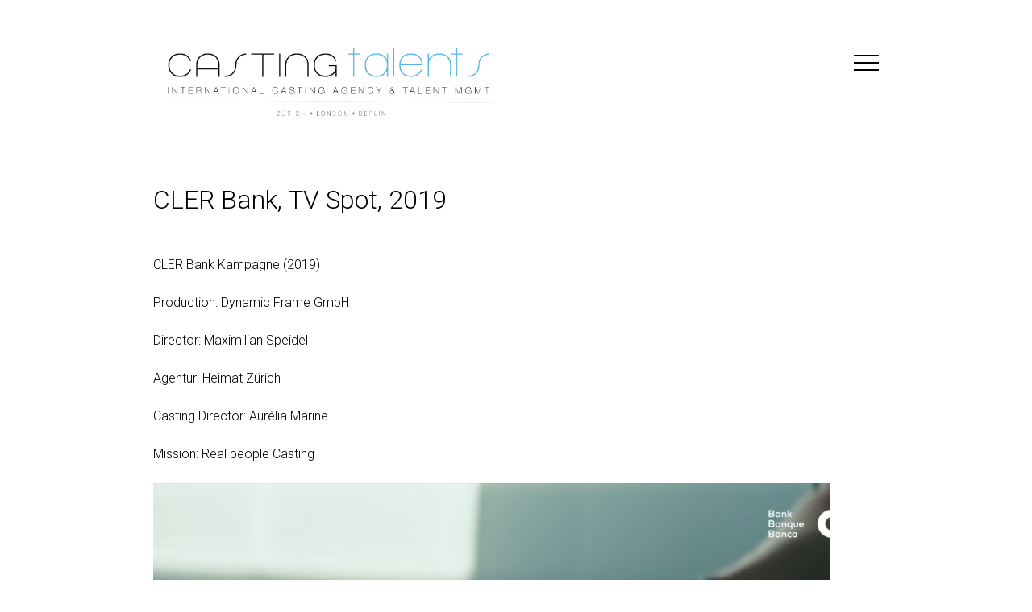

--- FILE ---
content_type: text/html; charset=UTF-8
request_url: https://castingtalents.tv/de/cler-bank-tv-spot-2019/
body_size: 11050
content:
<!DOCTYPE html>
<html lang="de-DE" class="no-js">
<head><style>img.lazy{min-height:1px}</style><link href="https://castingtalents.tv/wp-content/plugins/w3-total-cache/pub/js/lazyload.min.js" as="script">
  <meta charset="UTF-8">
  <meta name="viewport" content="width=device-width, initial-scale=1">
  <meta name="format-detection" content="telephone=no">
  <link rel="profile" href="http://gmpg.org/xfn/11">
    <script>(function(html){html.className = html.className.replace(/\bno-js\b/,'js')})(document.documentElement);</script>
<script>
		document.addEventListener('change', function(e) {
			var i = e.target;
			var max = 5 * 1024 * 1024;
			if (i.tagName.toLowerCase() === 'input' && i.type === 'file' && i.files[0].size > max) {
				setTimeout(function () {alert('File size must be less than 3MB')}, 10);
				i.value = '';
			}
		});
	</script>
<meta name='robots' content='index, follow, max-image-preview:large, max-snippet:-1, max-video-preview:-1' />
	<style>img:is([sizes="auto" i], [sizes^="auto," i]) { contain-intrinsic-size: 3000px 1500px }</style>
	<link rel="alternate" hreflang="en" href="https://castingtalents.tv/cler-bank-tv-spot-2019/" />
<link rel="alternate" hreflang="de" href="https://castingtalents.tv/de/cler-bank-tv-spot-2019/" />

	<!-- This site is optimized with the Yoast SEO plugin v26.7 - https://yoast.com/wordpress/plugins/seo/ -->
	<title>CLER Bank, TV Spot, 2019 - CastingTalents</title>
	<link rel="canonical" href="https://castingtalents.tv/de/cler-bank-tv-spot-2019/" />
	<meta property="og:locale" content="de_DE" />
	<meta property="og:type" content="article" />
	<meta property="og:title" content="CLER Bank, TV Spot, 2019 - CastingTalents" />
	<meta property="og:description" content="CLER Bank Kampagne (2019) Production: Dynamic Frame GmbH Director: Maximilian Speidel Agentur: Heimat Zürich Casting Director: Aurélia Marine Mission: Real people Casting" />
	<meta property="og:url" content="https://castingtalents.tv/cler-bank-tv-spot-2019/" />
	<meta property="og:site_name" content="CastingTalents" />
	<meta property="article:publisher" content="https://www.facebook.com/AureliaMarine.Studios/" />
	<meta property="article:modified_time" content="2020-02-03T09:46:18+00:00" />
	<meta property="og:image" content="https://castingtalents.tv/wp-content/uploads/2020/02/Screenshot-2020-02-03-at-10.37.12.png" />
	<meta property="og:image:width" content="1757" />
	<meta property="og:image:height" content="1001" />
	<meta property="og:image:type" content="image/png" />
	<meta name="twitter:card" content="summary_large_image" />
	<script type="application/ld+json" class="yoast-schema-graph">{"@context":"https://schema.org","@graph":[{"@type":"WebPage","@id":"https://castingtalents.tv/cler-bank-tv-spot-2019/","url":"https://castingtalents.tv/cler-bank-tv-spot-2019/","name":"CLER Bank, TV Spot, 2019 - CastingTalents","isPartOf":{"@id":"https://castingtalents.tv/#website"},"primaryImageOfPage":{"@id":"https://castingtalents.tv/cler-bank-tv-spot-2019/#primaryimage"},"image":{"@id":"https://castingtalents.tv/cler-bank-tv-spot-2019/#primaryimage"},"thumbnailUrl":"https://castingtalents.tv/wp-content/uploads/2020/02/Screenshot-2020-02-03-at-10.37.12.png","datePublished":"2020-02-03T09:46:08+00:00","dateModified":"2020-02-03T09:46:18+00:00","breadcrumb":{"@id":"https://castingtalents.tv/cler-bank-tv-spot-2019/#breadcrumb"},"inLanguage":"de","potentialAction":[{"@type":"ReadAction","target":["https://castingtalents.tv/cler-bank-tv-spot-2019/"]}]},{"@type":"ImageObject","inLanguage":"de","@id":"https://castingtalents.tv/cler-bank-tv-spot-2019/#primaryimage","url":"https://castingtalents.tv/wp-content/uploads/2020/02/Screenshot-2020-02-03-at-10.37.12.png","contentUrl":"https://castingtalents.tv/wp-content/uploads/2020/02/Screenshot-2020-02-03-at-10.37.12.png","width":1757,"height":1001},{"@type":"BreadcrumbList","@id":"https://castingtalents.tv/cler-bank-tv-spot-2019/#breadcrumb","itemListElement":[{"@type":"ListItem","position":1,"name":"Startseite","item":"https://castingtalents.tv/de/"},{"@type":"ListItem","position":2,"name":"CLER Bank, TV Spot, 2019"}]},{"@type":"WebSite","@id":"https://castingtalents.tv/#website","url":"https://castingtalents.tv/","name":"CastingTalents","description":"International Casting Agency  &amp; Talent Management","publisher":{"@id":"https://castingtalents.tv/#organization"},"potentialAction":[{"@type":"SearchAction","target":{"@type":"EntryPoint","urlTemplate":"https://castingtalents.tv/?s={search_term_string}"},"query-input":{"@type":"PropertyValueSpecification","valueRequired":true,"valueName":"search_term_string"}}],"inLanguage":"de"},{"@type":"Organization","@id":"https://castingtalents.tv/#organization","name":"CastingTalents","url":"https://castingtalents.tv/","logo":{"@type":"ImageObject","inLanguage":"de","@id":"https://castingtalents.tv/#/schema/logo/image/","url":"https://castingtalents.tv/wp-content/uploads/2024/12/cropped-NEU-bigger-AGENCY_2024_-banner.png","contentUrl":"https://castingtalents.tv/wp-content/uploads/2024/12/cropped-NEU-bigger-AGENCY_2024_-banner.png","width":10667,"height":2133,"caption":"CastingTalents"},"image":{"@id":"https://castingtalents.tv/#/schema/logo/image/"},"sameAs":["https://www.facebook.com/AureliaMarine.Studios/"]}]}</script>
	<!-- / Yoast SEO plugin. -->


<link rel='dns-prefetch' href='//ajax.googleapis.com' />
<link rel='dns-prefetch' href='//platform-api.sharethis.com' />
<link rel='dns-prefetch' href='//fonts.googleapis.com' />
<link rel="alternate" type="application/rss+xml" title="CastingTalents &raquo; Feed" href="https://castingtalents.tv/de/feed/" />
<link rel="alternate" type="application/rss+xml" title="CastingTalents &raquo; Kommentar-Feed" href="https://castingtalents.tv/de/comments/feed/" />
<link rel='stylesheet' id='wp-block-library-css' href='https://castingtalents.tv/wp-includes/css/dist/block-library/style.min.css?ver=6.7.4' type='text/css' media='all' />
<style id='classic-theme-styles-inline-css' type='text/css'>
/*! This file is auto-generated */
.wp-block-button__link{color:#fff;background-color:#32373c;border-radius:9999px;box-shadow:none;text-decoration:none;padding:calc(.667em + 2px) calc(1.333em + 2px);font-size:1.125em}.wp-block-file__button{background:#32373c;color:#fff;text-decoration:none}
</style>
<style id='global-styles-inline-css' type='text/css'>
:root{--wp--preset--aspect-ratio--square: 1;--wp--preset--aspect-ratio--4-3: 4/3;--wp--preset--aspect-ratio--3-4: 3/4;--wp--preset--aspect-ratio--3-2: 3/2;--wp--preset--aspect-ratio--2-3: 2/3;--wp--preset--aspect-ratio--16-9: 16/9;--wp--preset--aspect-ratio--9-16: 9/16;--wp--preset--color--black: #000000;--wp--preset--color--cyan-bluish-gray: #abb8c3;--wp--preset--color--white: #ffffff;--wp--preset--color--pale-pink: #f78da7;--wp--preset--color--vivid-red: #cf2e2e;--wp--preset--color--luminous-vivid-orange: #ff6900;--wp--preset--color--luminous-vivid-amber: #fcb900;--wp--preset--color--light-green-cyan: #7bdcb5;--wp--preset--color--vivid-green-cyan: #00d084;--wp--preset--color--pale-cyan-blue: #8ed1fc;--wp--preset--color--vivid-cyan-blue: #0693e3;--wp--preset--color--vivid-purple: #9b51e0;--wp--preset--gradient--vivid-cyan-blue-to-vivid-purple: linear-gradient(135deg,rgba(6,147,227,1) 0%,rgb(155,81,224) 100%);--wp--preset--gradient--light-green-cyan-to-vivid-green-cyan: linear-gradient(135deg,rgb(122,220,180) 0%,rgb(0,208,130) 100%);--wp--preset--gradient--luminous-vivid-amber-to-luminous-vivid-orange: linear-gradient(135deg,rgba(252,185,0,1) 0%,rgba(255,105,0,1) 100%);--wp--preset--gradient--luminous-vivid-orange-to-vivid-red: linear-gradient(135deg,rgba(255,105,0,1) 0%,rgb(207,46,46) 100%);--wp--preset--gradient--very-light-gray-to-cyan-bluish-gray: linear-gradient(135deg,rgb(238,238,238) 0%,rgb(169,184,195) 100%);--wp--preset--gradient--cool-to-warm-spectrum: linear-gradient(135deg,rgb(74,234,220) 0%,rgb(151,120,209) 20%,rgb(207,42,186) 40%,rgb(238,44,130) 60%,rgb(251,105,98) 80%,rgb(254,248,76) 100%);--wp--preset--gradient--blush-light-purple: linear-gradient(135deg,rgb(255,206,236) 0%,rgb(152,150,240) 100%);--wp--preset--gradient--blush-bordeaux: linear-gradient(135deg,rgb(254,205,165) 0%,rgb(254,45,45) 50%,rgb(107,0,62) 100%);--wp--preset--gradient--luminous-dusk: linear-gradient(135deg,rgb(255,203,112) 0%,rgb(199,81,192) 50%,rgb(65,88,208) 100%);--wp--preset--gradient--pale-ocean: linear-gradient(135deg,rgb(255,245,203) 0%,rgb(182,227,212) 50%,rgb(51,167,181) 100%);--wp--preset--gradient--electric-grass: linear-gradient(135deg,rgb(202,248,128) 0%,rgb(113,206,126) 100%);--wp--preset--gradient--midnight: linear-gradient(135deg,rgb(2,3,129) 0%,rgb(40,116,252) 100%);--wp--preset--font-size--small: 13px;--wp--preset--font-size--medium: 20px;--wp--preset--font-size--large: 36px;--wp--preset--font-size--x-large: 42px;--wp--preset--spacing--20: 0.44rem;--wp--preset--spacing--30: 0.67rem;--wp--preset--spacing--40: 1rem;--wp--preset--spacing--50: 1.5rem;--wp--preset--spacing--60: 2.25rem;--wp--preset--spacing--70: 3.38rem;--wp--preset--spacing--80: 5.06rem;--wp--preset--shadow--natural: 6px 6px 9px rgba(0, 0, 0, 0.2);--wp--preset--shadow--deep: 12px 12px 50px rgba(0, 0, 0, 0.4);--wp--preset--shadow--sharp: 6px 6px 0px rgba(0, 0, 0, 0.2);--wp--preset--shadow--outlined: 6px 6px 0px -3px rgba(255, 255, 255, 1), 6px 6px rgba(0, 0, 0, 1);--wp--preset--shadow--crisp: 6px 6px 0px rgba(0, 0, 0, 1);}:where(.is-layout-flex){gap: 0.5em;}:where(.is-layout-grid){gap: 0.5em;}body .is-layout-flex{display: flex;}.is-layout-flex{flex-wrap: wrap;align-items: center;}.is-layout-flex > :is(*, div){margin: 0;}body .is-layout-grid{display: grid;}.is-layout-grid > :is(*, div){margin: 0;}:where(.wp-block-columns.is-layout-flex){gap: 2em;}:where(.wp-block-columns.is-layout-grid){gap: 2em;}:where(.wp-block-post-template.is-layout-flex){gap: 1.25em;}:where(.wp-block-post-template.is-layout-grid){gap: 1.25em;}.has-black-color{color: var(--wp--preset--color--black) !important;}.has-cyan-bluish-gray-color{color: var(--wp--preset--color--cyan-bluish-gray) !important;}.has-white-color{color: var(--wp--preset--color--white) !important;}.has-pale-pink-color{color: var(--wp--preset--color--pale-pink) !important;}.has-vivid-red-color{color: var(--wp--preset--color--vivid-red) !important;}.has-luminous-vivid-orange-color{color: var(--wp--preset--color--luminous-vivid-orange) !important;}.has-luminous-vivid-amber-color{color: var(--wp--preset--color--luminous-vivid-amber) !important;}.has-light-green-cyan-color{color: var(--wp--preset--color--light-green-cyan) !important;}.has-vivid-green-cyan-color{color: var(--wp--preset--color--vivid-green-cyan) !important;}.has-pale-cyan-blue-color{color: var(--wp--preset--color--pale-cyan-blue) !important;}.has-vivid-cyan-blue-color{color: var(--wp--preset--color--vivid-cyan-blue) !important;}.has-vivid-purple-color{color: var(--wp--preset--color--vivid-purple) !important;}.has-black-background-color{background-color: var(--wp--preset--color--black) !important;}.has-cyan-bluish-gray-background-color{background-color: var(--wp--preset--color--cyan-bluish-gray) !important;}.has-white-background-color{background-color: var(--wp--preset--color--white) !important;}.has-pale-pink-background-color{background-color: var(--wp--preset--color--pale-pink) !important;}.has-vivid-red-background-color{background-color: var(--wp--preset--color--vivid-red) !important;}.has-luminous-vivid-orange-background-color{background-color: var(--wp--preset--color--luminous-vivid-orange) !important;}.has-luminous-vivid-amber-background-color{background-color: var(--wp--preset--color--luminous-vivid-amber) !important;}.has-light-green-cyan-background-color{background-color: var(--wp--preset--color--light-green-cyan) !important;}.has-vivid-green-cyan-background-color{background-color: var(--wp--preset--color--vivid-green-cyan) !important;}.has-pale-cyan-blue-background-color{background-color: var(--wp--preset--color--pale-cyan-blue) !important;}.has-vivid-cyan-blue-background-color{background-color: var(--wp--preset--color--vivid-cyan-blue) !important;}.has-vivid-purple-background-color{background-color: var(--wp--preset--color--vivid-purple) !important;}.has-black-border-color{border-color: var(--wp--preset--color--black) !important;}.has-cyan-bluish-gray-border-color{border-color: var(--wp--preset--color--cyan-bluish-gray) !important;}.has-white-border-color{border-color: var(--wp--preset--color--white) !important;}.has-pale-pink-border-color{border-color: var(--wp--preset--color--pale-pink) !important;}.has-vivid-red-border-color{border-color: var(--wp--preset--color--vivid-red) !important;}.has-luminous-vivid-orange-border-color{border-color: var(--wp--preset--color--luminous-vivid-orange) !important;}.has-luminous-vivid-amber-border-color{border-color: var(--wp--preset--color--luminous-vivid-amber) !important;}.has-light-green-cyan-border-color{border-color: var(--wp--preset--color--light-green-cyan) !important;}.has-vivid-green-cyan-border-color{border-color: var(--wp--preset--color--vivid-green-cyan) !important;}.has-pale-cyan-blue-border-color{border-color: var(--wp--preset--color--pale-cyan-blue) !important;}.has-vivid-cyan-blue-border-color{border-color: var(--wp--preset--color--vivid-cyan-blue) !important;}.has-vivid-purple-border-color{border-color: var(--wp--preset--color--vivid-purple) !important;}.has-vivid-cyan-blue-to-vivid-purple-gradient-background{background: var(--wp--preset--gradient--vivid-cyan-blue-to-vivid-purple) !important;}.has-light-green-cyan-to-vivid-green-cyan-gradient-background{background: var(--wp--preset--gradient--light-green-cyan-to-vivid-green-cyan) !important;}.has-luminous-vivid-amber-to-luminous-vivid-orange-gradient-background{background: var(--wp--preset--gradient--luminous-vivid-amber-to-luminous-vivid-orange) !important;}.has-luminous-vivid-orange-to-vivid-red-gradient-background{background: var(--wp--preset--gradient--luminous-vivid-orange-to-vivid-red) !important;}.has-very-light-gray-to-cyan-bluish-gray-gradient-background{background: var(--wp--preset--gradient--very-light-gray-to-cyan-bluish-gray) !important;}.has-cool-to-warm-spectrum-gradient-background{background: var(--wp--preset--gradient--cool-to-warm-spectrum) !important;}.has-blush-light-purple-gradient-background{background: var(--wp--preset--gradient--blush-light-purple) !important;}.has-blush-bordeaux-gradient-background{background: var(--wp--preset--gradient--blush-bordeaux) !important;}.has-luminous-dusk-gradient-background{background: var(--wp--preset--gradient--luminous-dusk) !important;}.has-pale-ocean-gradient-background{background: var(--wp--preset--gradient--pale-ocean) !important;}.has-electric-grass-gradient-background{background: var(--wp--preset--gradient--electric-grass) !important;}.has-midnight-gradient-background{background: var(--wp--preset--gradient--midnight) !important;}.has-small-font-size{font-size: var(--wp--preset--font-size--small) !important;}.has-medium-font-size{font-size: var(--wp--preset--font-size--medium) !important;}.has-large-font-size{font-size: var(--wp--preset--font-size--large) !important;}.has-x-large-font-size{font-size: var(--wp--preset--font-size--x-large) !important;}
:where(.wp-block-post-template.is-layout-flex){gap: 1.25em;}:where(.wp-block-post-template.is-layout-grid){gap: 1.25em;}
:where(.wp-block-columns.is-layout-flex){gap: 2em;}:where(.wp-block-columns.is-layout-grid){gap: 2em;}
:root :where(.wp-block-pullquote){font-size: 1.5em;line-height: 1.6;}
</style>
<link rel='stylesheet' id='contact-form-7-css' href='https://castingtalents.tv/wp-content/plugins/contact-form-7/includes/css/styles.css?ver=6.0.6' type='text/css' media='all' />
<link rel='stylesheet' id='shared-files-css' href='https://castingtalents.tv/wp-content/plugins/shared-files/dist/css/p.css?ver=1.7.58' type='text/css' media='all' />
<style id='shared-files-inline-css' type='text/css'>
.shared-files-container .shared-files-main-file-list li { margin-bottom: 16px; } .shared-files-main-elements { background: #f7f7f7; padding: 20px 10px; border-radius: 10px; } 
</style>
<link rel='stylesheet' id='shared-files-basiclightbox-css' href='https://castingtalents.tv/wp-content/plugins/shared-files/dist/basiclightbox/basicLightbox.min.css?ver=1.7.58' type='text/css' media='all' />
<link rel='stylesheet' id='wpml-legacy-horizontal-list-0-css' href='//castingtalents.tv/wp-content/plugins/sitepress-multilingual-cms/templates/language-switchers/legacy-list-horizontal/style.css?ver=1' type='text/css' media='all' />
<style id='wpml-legacy-horizontal-list-0-inline-css' type='text/css'>
.wpml-ls-statics-footer a {color:#444444;background-color:#ffffff;}.wpml-ls-statics-footer a:hover,.wpml-ls-statics-footer a:focus {color:#000000;background-color:#eeeeee;}.wpml-ls-statics-footer .wpml-ls-current-language>a {color:#444444;background-color:#ffffff;}.wpml-ls-statics-footer .wpml-ls-current-language:hover>a, .wpml-ls-statics-footer .wpml-ls-current-language>a:focus {color:#000000;background-color:#eeeeee;}
</style>
<link rel='stylesheet' id='wpml-legacy-post-translations-0-css' href='//castingtalents.tv/wp-content/plugins/sitepress-multilingual-cms/templates/language-switchers/legacy-post-translations/style.css?ver=1' type='text/css' media='all' />
<link rel='stylesheet' id='wpml-menu-item-0-css' href='//castingtalents.tv/wp-content/plugins/sitepress-multilingual-cms/templates/language-switchers/menu-item/style.css?ver=1' type='text/css' media='all' />
<style id='wpml-menu-item-0-inline-css' type='text/css'>
#wpml_credit_footer { display: none !important; }
</style>
<link rel='stylesheet' id='amwptheme-fonts-css' href='https://fonts.googleapis.com/css?family=Roboto:300,400,700' type='text/css' media='all' />
<link rel='stylesheet' id='amwptheme-style-css' href='https://castingtalents.tv/wp-content/themes/castingtalents/style.css?ver=0.0.2' type='text/css' media='all' />
<script type="text/javascript" src="https://ajax.googleapis.com/ajax/libs/jquery/3.2.1/jquery.min.js" id="jquery-js"></script>
<script type="text/javascript" src="https://castingtalents.tv/wp-content/plugins/shared-files/dist/js/p.js?ver=1.7.58" id="shared-files-js"></script>
<script type="text/javascript" id="shared-files-js-after">
/* <![CDATA[ */
jQuery(document).ready(function($) {
      if (typeof ajaxurl === 'undefined') {
        ajaxurl = 'https://castingtalents.tv/wp-admin/admin-ajax.php'; // get ajaxurl
      }
      });
/* ]]> */
</script>
<script type="text/javascript" src="https://castingtalents.tv/wp-content/plugins/shared-files/dist/basiclightbox/basicLightbox.min.js?ver=1.7.58" id="shared-files-basiclightbox-js"></script>
<script type="text/javascript" id="wpml-browser-redirect-js-extra">
/* <![CDATA[ */
var wpml_browser_redirect_params = {"pageLanguage":"de","languageUrls":{"en_US":"https:\/\/castingtalents.tv\/cler-bank-tv-spot-2019\/","en":"https:\/\/castingtalents.tv\/cler-bank-tv-spot-2019\/","US":"https:\/\/castingtalents.tv\/cler-bank-tv-spot-2019\/","de_DE":"https:\/\/castingtalents.tv\/de\/cler-bank-tv-spot-2019\/","de":"https:\/\/castingtalents.tv\/de\/cler-bank-tv-spot-2019\/","DE":"https:\/\/castingtalents.tv\/de\/cler-bank-tv-spot-2019\/"},"cookie":{"name":"_icl_visitor_lang_js","domain":"castingtalents.tv","path":"\/","expiration":24}};
/* ]]> */
</script>
<script type="text/javascript" src="https://castingtalents.tv/wp-content/plugins/sitepress-multilingual-cms/dist/js/browser-redirect/app.js?ver=4.0.6" id="wpml-browser-redirect-js"></script>
<script type="text/javascript" src="//platform-api.sharethis.com/js/sharethis.js#source=googleanalytics-wordpress#product=ga&amp;property=61af2cd740cc1b001996c09d" id="googleanalytics-platform-sharethis-js"></script>
<link rel="https://api.w.org/" href="https://castingtalents.tv/de/wp-json/" /><link rel="alternate" title="JSON" type="application/json" href="https://castingtalents.tv/de/wp-json/wp/v2/pages/6086/" /><link rel='shortlink' href='https://castingtalents.tv/de/?p=6086' />
<link rel="alternate" title="oEmbed (JSON)" type="application/json+oembed" href="https://castingtalents.tv/de/wp-json/oembed/1.0/embed/?url=https%3A%2F%2Fcastingtalents.tv%2Fde%2Fcler-bank-tv-spot-2019%2F" />
<link rel="alternate" title="oEmbed (XML)" type="text/xml+oembed" href="https://castingtalents.tv/de/wp-json/oembed/1.0/embed/?url=https%3A%2F%2Fcastingtalents.tv%2Fde%2Fcler-bank-tv-spot-2019%2F&#038;format=xml" />
<meta name="generator" content="WPML ver:4.0.6 stt:1,3;" />
<script>
(function() {
	(function (i, s, o, g, r, a, m) {
		i['GoogleAnalyticsObject'] = r;
		i[r] = i[r] || function () {
				(i[r].q = i[r].q || []).push(arguments)
			}, i[r].l = 1 * new Date();
		a = s.createElement(o),
			m = s.getElementsByTagName(o)[0];
		a.async = 1;
		a.src = g;
		m.parentNode.insertBefore(a, m)
	})(window, document, 'script', 'https://google-analytics.com/analytics.js', 'ga');

	ga('create', 'UA-113155422-1', 'auto');
			ga('send', 'pageview');
	})();
</script>
<script>document.addEventListener('DOMContentLoaded', function () {
  const button = document.getElementById('rolle-hinzufuegen');
  const wrapper = document.getElementById('rollen-wrapper');
  
  if (button && wrapper) {
    button.addEventListener('click', function () {
      const firstBlock = wrapper.querySelector('.rolle-block');
      const clone = firstBlock.cloneNode(true);
      clone.querySelectorAll('input, select').forEach(el => el.value = '');
      wrapper.appendChild(clone);
    });
  }
});</script><link rel="icon" href="https://castingtalents.tv/wp-content/uploads/2020/09/cropped-Screenshot-2020-09-24-at-15.52.45-32x32.png" sizes="32x32" />
<link rel="icon" href="https://castingtalents.tv/wp-content/uploads/2020/09/cropped-Screenshot-2020-09-24-at-15.52.45-192x192.png" sizes="192x192" />
<link rel="apple-touch-icon" href="https://castingtalents.tv/wp-content/uploads/2020/09/cropped-Screenshot-2020-09-24-at-15.52.45-180x180.png" />
<meta name="msapplication-TileImage" content="https://castingtalents.tv/wp-content/uploads/2020/09/cropped-Screenshot-2020-09-24-at-15.52.45-270x270.png" />
		<style type="text/css" id="wp-custom-css">
			.logo {background-color: #fff;box-shadow:200px -200px 0 200px #fff;}
.nav-inner {overflow: auto;align-items:flex-start}
.nav-inner .nav {margin-top: 160px;margin-bottom:160px;}
.form-hint-inline {
  font-style: italic;
  color: #777; /* Helleres Grau */
  font-size: 0.9em;
}

		</style>
		</head>

<body class="page-template-default page page-id-6086 wp-custom-logo">
  <div class="page-border">
    <div class="page-border-inner"></div>
  </div>
  
  <div id="page">

    <header id="header" class="header" role="banner">
      <div class="container">
        <div class="logo">
          <a href="https://castingtalents.tv/de/" class="custom-logo-link" rel="home"><img width="10667" height="2133" src="data:image/svg+xml,%3Csvg%20xmlns='http://www.w3.org/2000/svg'%20viewBox='0%200%2010667%202133'%3E%3C/svg%3E" data-src="https://castingtalents.tv/wp-content/uploads/2024/12/cropped-NEU-bigger-AGENCY_2024_-banner.png" class="custom-logo lazy" alt="CastingTalents" decoding="async" fetchpriority="high" /></a>        </div>

        <nav class="nav-main">
          <div class="nav-container">
            <!-- Collapsed Hamburger -->
                          <button type="button" class="nav-toggle">
                <span class="screen-reader-text">Toggle Navigation</span>
                <span class="nav-toggle-inner"></span>
              </button>
                      </div>
          <div class="nav-inner">

                          <ul id="menu-main-navigation-englisch" class="nav navbar-nav"><li id="menu-item-wpml-ls-5-en" class="menu-item wpml-ls-slot-5 wpml-ls-item wpml-ls-item-en wpml-ls-menu-item wpml-ls-first-item menu-item-type-wpml_ls_menu_item menu-item-object-wpml_ls_menu_item menu-item-wpml-ls-5-en"><a href="https://castingtalents.tv/cler-bank-tv-spot-2019/" title="English"><img class="wpml-ls-flag lazy" src="data:image/svg+xml,%3Csvg%20xmlns='http://www.w3.org/2000/svg'%20viewBox='0%200%201%201'%3E%3C/svg%3E" data-src="https://castingtalents.tv/wp-content/plugins/sitepress-multilingual-cms/res/flags/en.png" alt="en" title="English"><span class="wpml-ls-native">English</span></a></li>
<li id="menu-item-wpml-ls-5-de" class="menu-item wpml-ls-slot-5 wpml-ls-item wpml-ls-item-de wpml-ls-current-language wpml-ls-menu-item wpml-ls-last-item menu-item-type-wpml_ls_menu_item menu-item-object-wpml_ls_menu_item menu-item-wpml-ls-5-de"><a href="https://castingtalents.tv/de/cler-bank-tv-spot-2019/" title="Deutsch"><img class="wpml-ls-flag lazy" src="data:image/svg+xml,%3Csvg%20xmlns='http://www.w3.org/2000/svg'%20viewBox='0%200%201%201'%3E%3C/svg%3E" data-src="https://castingtalents.tv/wp-content/plugins/sitepress-multilingual-cms/res/flags/de.png" alt="de" title="Deutsch"><span class="wpml-ls-native">Deutsch</span></a></li>
<li id="menu-item-1764" class="menu-item menu-item-type-post_type menu-item-object-page menu-item-1764"><a href="https://castingtalents.tv/de/casting-news/">CASTING CALL</a></li>
<li id="menu-item-38560" class="menu-item menu-item-type-post_type menu-item-object-page menu-item-38560"><a href="https://castingtalents.tv/casting-enquiry/">Prod Casting Form</a></li>
<li id="menu-item-38542" class="menu-item menu-item-type-post_type menu-item-object-page menu-item-38542"><a href="https://castingtalents.tv/talent-desk/">Talent desk</a></li>
<li id="menu-item-38593" class="menu-item menu-item-type-post_type menu-item-object-page menu-item-38593"><a href="https://castingtalents.tv/about/">ABOUT</a></li>
</ul>                      </div>
        </nav>
      </div>
    </header><!-- .header -->

    <div id="content" class="content">

<div id="primary" class="content-page">
	<main id="main" class="site-main onepage-section onepage-template-page" role="main">
		
<article id="post-6086" class="entry post-6086 page type-page status-publish has-post-thumbnail hentry">
  <div class="container">

    <div class="entry-content-wrap">
      <h1 class="entry-title">CLER Bank, TV Spot, 2019</h1>
      <div class="entry-content">
        <p>CLER Bank Kampagne (2019)</p>
<p>Production: Dynamic Frame GmbH</p>
<p>Director: <span style="-webkit-text-size-adjust: 100%;">Maximilian Speidel</span></p>
<div class="additional-info">
<p>Agentur: Heimat Zürich</p>
</div>
<p>Casting Director: Aurélia Marine</p>
<p>Mission: Real people Casting</p>
<div style="width: 840px;" class="wp-video"><!--[if lt IE 9]><script>document.createElement('video');</script><![endif]-->
<video class="wp-video-shortcode" id="video-6086-1" width="840" height="473" preload="metadata" controls="controls"><source type="video/mp4" src="https://castingtalents.tv/wp-content/uploads/2019/07/My-Movie.mp4?_=1" /><a href="https://castingtalents.tv/wp-content/uploads/2019/07/My-Movie.mp4">https://castingtalents.tv/wp-content/uploads/2019/07/My-Movie.mp4</a></video></div>
      </div><!-- .entry-content -->
    </div>

  </div>

</article><!-- #post-## -->

	</main><!-- .site-main -->

</div><!-- .content-area -->


    </div><!-- .site-content -->

    <footer id="footer" class="footer" role="contentinfo">
        <div class="container">
            <div class="footer-inner">
                <div class="footer-content">
                    <div id="text-5" class="footer-content-item widget_text"><h2 class="footer-content-item-title">CASTINGTALENTS.TV</h2>			<div class="textwidget"><h5>Castings &amp; Talent Management | Zürich – London – Ibiza</h5>
<h5><strong>Contact for talents/actors </strong>&#8211; Please write an e-mail: <a href="mailto:talent@castingtalents.tv">talent(at)castingtalents.tv</a></h5>
<div class="">
<div class="">
<div class="">
<div class="">
<div class="">
<h5></h5>
</div>
<h5><strong>Casting Inquiries</strong><strong>: </strong><a href="mailto:kaltrina@castingtalents.tv">kaltrina(at)castingtalents.tv</a></h5>
</div>
<h5></h5>
<h5><strong>Contact for producers only: </strong><a href="mailto:aurelia@castingtalents.tv">aurelia(at)castingtalents.tv</a></h5>
<div class="">
<div class="">
<div class="">
<div class="">
<div class="">
<h5>Direct phone: + 41 44 512 14  10</h5>
</div>
</div>
</div>
</div>
</div>
</div>
</div>
</div>
</div>
		</div><div id="text-3" class="footer-content-item widget_text">			<div class="textwidget"><p><a href="https://www.facebook.com/castingtalents.tv/" target="_blank" rel="noopener"><svg class="am-icon am-icon-facebook" aria-hidden="true" role="img"> <use href="#shape-icon-facebook" xlink:href="#shape-icon-facebook"></use> </svg></a>  <a href="https://www.instagram.com/castingtalents.tv/" target="_blank" rel="noopener"><svg class="am-icon am-icon-instagram" aria-hidden="true" role="img"> <use href="#shape-icon-instagram" xlink:href="#shape-icon-instagram"></use> </svg></a></p>
</div>
		</div>                </div>

                            </div>
        </div>
    </footer><!-- .site-footer -->
</div><!-- .app -->

<div id="overlay-content"><div id="overlay-content-inner"></div></div>

<div class="loader-container"><div class="loader"><div class="loader-item"></div></div></div>

<!-- Start of Async HubSpot Analytics Code -->
<script type="text/javascript">
(function(d,s,i,r) {
if (d.getElementById(i)){return;}
var n=d.createElement(s),e=d.getElementsByTagName(s)[0];
n.id=i;n.src='//js.hs-analytics.net/analytics/'+(Math.ceil(new Date()/r)*r)+'/145136820.js';
e.parentNode.insertBefore(n, e);
})(document,"script","hs-analytics",300000);
</script>
<!-- End of Async HubSpot Analytics Code -->

<div class="wpml-ls-statics-footer wpml-ls wpml-ls-legacy-list-horizontal">
	<ul><li class="wpml-ls-slot-footer wpml-ls-item wpml-ls-item-en wpml-ls-first-item wpml-ls-item-legacy-list-horizontal">
				<a href="https://castingtalents.tv/cler-bank-tv-spot-2019/" class="wpml-ls-link"><img class="wpml-ls-flag lazy" src="data:image/svg+xml,%3Csvg%20xmlns='http://www.w3.org/2000/svg'%20viewBox='0%200%201%201'%3E%3C/svg%3E" data-src="https://castingtalents.tv/wp-content/plugins/sitepress-multilingual-cms/res/flags/en.png" alt="en" title="English"><span class="wpml-ls-native">English</span><span class="wpml-ls-display"><span class="wpml-ls-bracket"> (</span>Englisch<span class="wpml-ls-bracket">)</span></span></a>
			</li><li class="wpml-ls-slot-footer wpml-ls-item wpml-ls-item-de wpml-ls-current-language wpml-ls-last-item wpml-ls-item-legacy-list-horizontal">
				<a href="https://castingtalents.tv/de/cler-bank-tv-spot-2019/" class="wpml-ls-link"><img class="wpml-ls-flag lazy" src="data:image/svg+xml,%3Csvg%20xmlns='http://www.w3.org/2000/svg'%20viewBox='0%200%201%201'%3E%3C/svg%3E" data-src="https://castingtalents.tv/wp-content/plugins/sitepress-multilingual-cms/res/flags/de.png" alt="de" title="Deutsch"><span class="wpml-ls-native">Deutsch</span></a>
			</li></ul>
</div><link rel='stylesheet' id='mediaelement-css' href='https://castingtalents.tv/wp-includes/js/mediaelement/mediaelementplayer-legacy.min.css?ver=4.2.17' type='text/css' media='all' />
<link rel='stylesheet' id='wp-mediaelement-css' href='https://castingtalents.tv/wp-includes/js/mediaelement/wp-mediaelement.min.css?ver=6.7.4' type='text/css' media='all' />
<script type="text/javascript" src="https://castingtalents.tv/wp-includes/js/dist/hooks.min.js?ver=4d63a3d491d11ffd8ac6" id="wp-hooks-js"></script>
<script type="text/javascript" src="https://castingtalents.tv/wp-includes/js/dist/i18n.min.js?ver=5e580eb46a90c2b997e6" id="wp-i18n-js"></script>
<script type="text/javascript" id="wp-i18n-js-after">
/* <![CDATA[ */
wp.i18n.setLocaleData( { 'text direction\u0004ltr': [ 'ltr' ] } );
/* ]]> */
</script>
<script type="text/javascript" src="https://castingtalents.tv/wp-content/plugins/contact-form-7/includes/swv/js/index.js?ver=6.0.6" id="swv-js"></script>
<script type="text/javascript" id="contact-form-7-js-translations">
/* <![CDATA[ */
( function( domain, translations ) {
	var localeData = translations.locale_data[ domain ] || translations.locale_data.messages;
	localeData[""].domain = domain;
	wp.i18n.setLocaleData( localeData, domain );
} )( "contact-form-7", {"translation-revision-date":"2025-05-24 10:46:16+0000","generator":"GlotPress\/4.0.1","domain":"messages","locale_data":{"messages":{"":{"domain":"messages","plural-forms":"nplurals=2; plural=n != 1;","lang":"de"},"This contact form is placed in the wrong place.":["Dieses Kontaktformular wurde an der falschen Stelle platziert."],"Error:":["Fehler:"]}},"comment":{"reference":"includes\/js\/index.js"}} );
/* ]]> */
</script>
<script type="text/javascript" id="contact-form-7-js-before">
/* <![CDATA[ */
var wpcf7 = {
    "api": {
        "root": "https:\/\/castingtalents.tv\/de\/wp-json\/",
        "namespace": "contact-form-7\/v1"
    },
    "cached": 1
};
/* ]]> */
</script>
<script type="text/javascript" src="https://castingtalents.tv/wp-content/plugins/contact-form-7/includes/js/index.js?ver=6.0.6" id="contact-form-7-js"></script>
<script type="text/javascript" src="https://castingtalents.tv/wp-content/themes/castingtalents/js/app.min.js?ver=0.0.2" id="amwptheme-script-js"></script>
<script type="text/javascript" id="mediaelement-core-js-before">
/* <![CDATA[ */
var mejsL10n = {"language":"de","strings":{"mejs.download-file":"Datei herunterladen","mejs.install-flash":"Du verwendest einen Browser, der nicht den Flash-Player aktiviert oder installiert hat. Bitte aktiviere dein Flash-Player-Plugin oder lade die neueste Version von https:\/\/get.adobe.com\/flashplayer\/ herunter","mejs.fullscreen":"Vollbild","mejs.play":"Wiedergeben","mejs.pause":"Pausieren","mejs.time-slider":"Zeit-Schieberegler","mejs.time-help-text":"Benutze die Pfeiltasten Links\/Rechts, um 1\u00a0Sekunde vor- oder zur\u00fcckzuspringen. Mit den Pfeiltasten Hoch\/Runter kannst du um 10\u00a0Sekunden vor- oder zur\u00fcckspringen.","mejs.live-broadcast":"Live-\u00dcbertragung","mejs.volume-help-text":"Pfeiltasten Hoch\/Runter benutzen, um die Lautst\u00e4rke zu regeln.","mejs.unmute":"Lautschalten","mejs.mute":"Stummschalten","mejs.volume-slider":"Lautst\u00e4rkeregler","mejs.video-player":"Video-Player","mejs.audio-player":"Audio-Player","mejs.captions-subtitles":"Untertitel","mejs.captions-chapters":"Kapitel","mejs.none":"Keine","mejs.afrikaans":"Afrikaans","mejs.albanian":"Albanisch","mejs.arabic":"Arabisch","mejs.belarusian":"Wei\u00dfrussisch","mejs.bulgarian":"Bulgarisch","mejs.catalan":"Katalanisch","mejs.chinese":"Chinesisch","mejs.chinese-simplified":"Chinesisch (vereinfacht)","mejs.chinese-traditional":"Chinesisch (traditionell)","mejs.croatian":"Kroatisch","mejs.czech":"Tschechisch","mejs.danish":"D\u00e4nisch","mejs.dutch":"Niederl\u00e4ndisch","mejs.english":"Englisch","mejs.estonian":"Estnisch","mejs.filipino":"Filipino","mejs.finnish":"Finnisch","mejs.french":"Franz\u00f6sisch","mejs.galician":"Galicisch","mejs.german":"Deutsch","mejs.greek":"Griechisch","mejs.haitian-creole":"Haitianisch-Kreolisch","mejs.hebrew":"Hebr\u00e4isch","mejs.hindi":"Hindi","mejs.hungarian":"Ungarisch","mejs.icelandic":"Isl\u00e4ndisch","mejs.indonesian":"Indonesisch","mejs.irish":"Irisch","mejs.italian":"Italienisch","mejs.japanese":"Japanisch","mejs.korean":"Koreanisch","mejs.latvian":"Lettisch","mejs.lithuanian":"Litauisch","mejs.macedonian":"Mazedonisch","mejs.malay":"Malaiisch","mejs.maltese":"Maltesisch","mejs.norwegian":"Norwegisch","mejs.persian":"Persisch","mejs.polish":"Polnisch","mejs.portuguese":"Portugiesisch","mejs.romanian":"Rum\u00e4nisch","mejs.russian":"Russisch","mejs.serbian":"Serbisch","mejs.slovak":"Slowakisch","mejs.slovenian":"Slowenisch","mejs.spanish":"Spanisch","mejs.swahili":"Suaheli","mejs.swedish":"Schwedisch","mejs.tagalog":"Tagalog","mejs.thai":"Thai","mejs.turkish":"T\u00fcrkisch","mejs.ukrainian":"Ukrainisch","mejs.vietnamese":"Vietnamesisch","mejs.welsh":"Walisisch","mejs.yiddish":"Jiddisch"}};
/* ]]> */
</script>
<script type="text/javascript" src="https://castingtalents.tv/wp-includes/js/mediaelement/mediaelement-and-player.min.js?ver=4.2.17" id="mediaelement-core-js"></script>
<script type="text/javascript" src="https://castingtalents.tv/wp-includes/js/mediaelement/mediaelement-migrate.min.js?ver=6.7.4" id="mediaelement-migrate-js"></script>
<script type="text/javascript" id="mediaelement-js-extra">
/* <![CDATA[ */
var _wpmejsSettings = {"pluginPath":"\/wp-includes\/js\/mediaelement\/","classPrefix":"mejs-","stretching":"responsive","audioShortcodeLibrary":"mediaelement","videoShortcodeLibrary":"mediaelement"};
/* ]]> */
</script>
<script type="text/javascript" src="https://castingtalents.tv/wp-includes/js/mediaelement/wp-mediaelement.min.js?ver=6.7.4" id="wp-mediaelement-js"></script>
<script type="text/javascript" src="https://castingtalents.tv/wp-includes/js/mediaelement/renderers/vimeo.min.js?ver=4.2.17" id="mediaelement-vimeo-js"></script>
<p id="wpml_credit_footer"><a href="https://wpml.org/de/" rel="nofollow" >Mehrsprachiges WordPress</a> mit WPML</p><svg xmlns="http://www.w3.org/2000/svg" version="1.1" style="display:none">
   <symbol id="shape-icon-facebook" viewBox="0 0 64 64">
      <path d="M0,0v64h64V0H0z M39.6,22l-2.8,0c-2.2,0-2.6,1.1-2.6,2.6V28h5.3l-0.7,5.3h-4.6V47h-5.5V33.3H24V28h4.6V24 c0-4.6,2.8-7,6.9-7c2,0,3.6,0.1,4.1,0.2V22z"/>
   </symbol>
   <symbol id="shape-icon-twitter" viewBox="0 0 64 64">
      <path d="M0,0v64h64V0H0z M44.7,25.5c0,0.3,0,0.6,0,0.8C44.7,35,38.1,45,26.1,45c-3.7,0-7.2-1.1-10.1-2.9 c0.5,0.1,1,0.1,1.6,0.1c3.1,0,5.9-1,8.2-2.8c-2.9-0.1-5.3-2-6.1-4.6c0.4,0.1,0.8,0.1,1.2,0.1c0.6,0,1.2-0.1,1.7-0.2 c-3-0.6-5.3-3.3-5.3-6.4c0,0,0-0.1,0-0.1c0.9,0.5,1.9,0.8,3,0.8c-1.8-1.2-2.9-3.2-2.9-5.5c0-1.2,0.3-2.3,0.9-3.3 c3.2,4,8.1,6.6,13.5,6.9c-0.1-0.5-0.2-1-0.2-1.5c0-3.6,2.9-6.6,6.6-6.6c1.9,0,3.6,0.8,4.8,2.1c1.5-0.3,2.9-0.8,4.2-1.6 c-0.5,1.5-1.5,2.8-2.9,3.6c1.3-0.2,2.6-0.5,3.8-1C47.1,23.4,46,24.5,44.7,25.5z"/>
   </symbol>
   <symbol id="shape-icon-vimeo" viewBox="0 0 64 64">
      <path d="M0,0v64h64V0H0z M40.9,37c-4.1,5.3-7.5,8-10.4,8c-1.7,0-3.2-1.6-4.4-4.8c-0.8-3-1.6-5.9-2.4-8.9 c-0.9-3.2-1.9-4.8-2.9-4.8c-0.2,0-1,0.5-2.4,1.4L17,26c1.5-1.3,2.9-2.6,4.4-3.9c2-1.7,3.5-2.6,4.4-2.7c2.3-0.2,3.8,1.4,4.3,4.8 c0.6,3.7,1,6,1.2,6.9c0.7,3.1,1.4,4.6,2.2,4.6c0.6,0,1.6-1,2.8-3c1.3-2,1.9-3.5,2-4.5c0.2-1.7-0.5-2.6-2-2.6c-0.7,0-1.5,0.2-2.2,0.5 c1.5-4.8,4.3-7.2,8.4-7c3.1,0.1,4.5,2.1,4.4,6C46.9,27.9,44.8,31.9,40.9,37z"/>
   </symbol>
   <symbol id="shape-icon-email" viewBox="0 0 64 64">
      <path d="M41.1,25H22.9l9.1,7.1L41.1,25z M44,26.6l-12,9.3l-12-9.3V39h24V26.6z M0,0v64h64V0H0z M47,42H17V22h30V42z"/>
   </symbol>
   <symbol id="shape-icon-instagram" viewBox="0 0 64 64">
      <path d="M43.693,23.153c-0.272-0.7-0.597-1.2-1.122-1.725c-0.525-0.525-1.025-0.85-1.725-1.122c-0.529-0.205-1.323-0.45-2.785-0.517c-1.582-0.072-2.056-0.087-6.061-0.087s-4.48,0.015-6.061,0.087c-1.462,0.067-2.257,0.311-2.785,0.517c-0.7,0.272-1.2,0.597-1.725,1.122c-0.525,0.525-0.85,1.025-1.122,1.725c-0.205,0.529-0.45,1.323-0.516,2.785c-0.072,1.582-0.087,2.056-0.087,6.061s0.015,4.48,0.087,6.061c0.067,1.462,0.311,2.257,0.516,2.785c0.272,0.7,0.597,1.2,1.122,1.725s1.025,0.85,1.725,1.122c0.529,0.205,1.323,0.45,2.785,0.516c1.581,0.072,2.056,0.087,6.061,0.087s4.48-0.015,6.061-0.087c1.462-0.067,2.257-0.311,2.785-0.516c0.7-0.272,1.2-0.597,1.725-1.122s0.85-1.025,1.122-1.725c0.205-0.529,0.45-1.323,0.516-2.785c0.072-1.582,0.087-2.056,0.087-6.061s-0.015-4.48-0.087-6.061C44.143,24.476,43.899,23.682,43.693,23.153z M32,39.703c-4.254,0-7.703-3.449-7.703-7.703s3.449-7.703,7.703-7.703s7.703,3.449,7.703,7.703S36.254,39.703,32,39.703z M40.007,25.793c-0.994,0-1.8-0.806-1.8-1.8c0-0.994,0.806-1.8,1.8-1.8c0.994,0,1.8,0.806,1.8,1.8C41.807,24.987,41.001,25.793,40.007,25.793z M0,0v64h64V0H0z M46.91,38.184c-0.073,1.597-0.326,2.687-0.697,3.641c-0.383,0.986-0.896,1.823-1.73,2.657c-0.834,0.834-1.67,1.347-2.657,1.73c-0.954,0.371-2.044,0.624-3.641,0.697C36.585,46.983,36.074,47,32,47s-4.585-0.017-6.184-0.09c-1.597-0.073-2.687-0.326-3.641-0.697c-0.986-0.383-1.823-0.896-2.657-1.73c-0.834-0.834-1.347-1.67-1.73-2.657c-0.371-0.954-0.624-2.044-0.697-3.641C17.017,36.585,17,36.074,17,32c0-4.074,0.017-4.585,0.09-6.185c0.073-1.597,0.326-2.687,0.697-3.641c0.383-0.986,0.896-1.823,1.73-2.657c0.834-0.834,1.67-1.347,2.657-1.73c0.954-0.371,2.045-0.624,3.641-0.697C27.415,17.017,27.926,17,32,17s4.585,0.017,6.184,0.09c1.597,0.073,2.687,0.326,3.641,0.697c0.986,0.383,1.823,0.896,2.657,1.73c0.834,0.834,1.347,1.67,1.73,2.657c0.371,0.954,0.624,2.044,0.697,3.641C46.983,27.415,47,27.926,47,32C47,36.074,46.983,36.585,46.91,38.184z M32,27c-2.761,0-5,2.239-5,5s2.239,5,5,5s5-2.239,5-5S34.761,27,32,27z"/>
   </symbol>
</svg><script>window.w3tc_lazyload=1,window.lazyLoadOptions={elements_selector:".lazy",callback_loaded:function(t){var e;try{e=new CustomEvent("w3tc_lazyload_loaded",{detail:{e:t}})}catch(a){(e=document.createEvent("CustomEvent")).initCustomEvent("w3tc_lazyload_loaded",!1,!1,{e:t})}window.dispatchEvent(e)}}</script><script async src="https://castingtalents.tv/wp-content/plugins/w3-total-cache/pub/js/lazyload.min.js"></script></body>
</html>

<!--
Performance optimized by W3 Total Cache. Learn more: https://www.boldgrid.com/w3-total-cache/?utm_source=w3tc&utm_medium=footer_comment&utm_campaign=free_plugin

Page Caching using Disk: Enhanced 
Lazy Loading
Database Caching 17/114 queries in 0.140 seconds using Disk

Served from: castingtalents.tv @ 2026-01-18 18:48:22 by W3 Total Cache
-->

--- FILE ---
content_type: text/html; charset=UTF-8
request_url: https://castingtalents.tv/cler-bank-tv-spot-2019/
body_size: 10264
content:
<!DOCTYPE html>
<html lang="en-US" class="no-js">
<head><style>img.lazy{min-height:1px}</style><link href="https://castingtalents.tv/wp-content/plugins/w3-total-cache/pub/js/lazyload.min.js" as="script">
  <meta charset="UTF-8">
  <meta name="viewport" content="width=device-width, initial-scale=1">
  <meta name="format-detection" content="telephone=no">
  <link rel="profile" href="http://gmpg.org/xfn/11">
    <script>(function(html){html.className = html.className.replace(/\bno-js\b/,'js')})(document.documentElement);</script>
<script>
		document.addEventListener('change', function(e) {
			var i = e.target;
			var max = 5 * 1024 * 1024;
			if (i.tagName.toLowerCase() === 'input' && i.type === 'file' && i.files[0].size > max) {
				setTimeout(function () {alert('File size must be less than 3MB')}, 10);
				i.value = '';
			}
		});
	</script>
<meta name='robots' content='index, follow, max-image-preview:large, max-snippet:-1, max-video-preview:-1' />
	<style>img:is([sizes="auto" i], [sizes^="auto," i]) { contain-intrinsic-size: 3000px 1500px }</style>
	<link rel="alternate" hreflang="en" href="https://castingtalents.tv/cler-bank-tv-spot-2019/" />
<link rel="alternate" hreflang="de" href="https://castingtalents.tv/de/cler-bank-tv-spot-2019/" />

	<!-- This site is optimized with the Yoast SEO plugin v26.7 - https://yoast.com/wordpress/plugins/seo/ -->
	<title>CLER Bank, TV Spot, 2019 - CastingTalents | Casting Directors &amp; Associates</title>
	<link rel="canonical" href="https://castingtalents.tv/de/cler-bank-tv-spot-2019/" />
	<meta property="og:locale" content="en_US" />
	<meta property="og:type" content="article" />
	<meta property="og:title" content="CLER Bank, TV Spot, 2019 - CastingTalents | Casting Directors &amp; Associates" />
	<meta property="og:description" content="CLER Bank Kampagne (2019) Production: Dynamic Frame GmbH Director: Maximilian Speidel Agentur: Heimat Zürich Casting Director: Aurélia Marine Mission: Real people Casting" />
	<meta property="og:url" content="https://castingtalents.tv/cler-bank-tv-spot-2019/" />
	<meta property="og:site_name" content="CastingTalents | Casting Directors &amp; Associates" />
	<meta property="article:publisher" content="https://www.facebook.com/AureliaMarine.Studios/" />
	<meta property="og:image" content="https://castingtalents.tv/wp-content/uploads/2020/02/Screenshot-2020-02-03-at-10.37.12.png" />
	<meta property="og:image:width" content="1757" />
	<meta property="og:image:height" content="1001" />
	<meta property="og:image:type" content="image/png" />
	<meta name="twitter:card" content="summary_large_image" />
	<script type="application/ld+json" class="yoast-schema-graph">{"@context":"https://schema.org","@graph":[{"@type":"WebPage","@id":"https://castingtalents.tv/cler-bank-tv-spot-2019/","url":"https://castingtalents.tv/cler-bank-tv-spot-2019/","name":"CLER Bank, TV Spot, 2019 - CastingTalents | Casting Directors &amp; Associates","isPartOf":{"@id":"https://castingtalents.tv/#website"},"primaryImageOfPage":{"@id":"https://castingtalents.tv/cler-bank-tv-spot-2019/#primaryimage"},"image":{"@id":"https://castingtalents.tv/cler-bank-tv-spot-2019/#primaryimage"},"thumbnailUrl":"https://castingtalents.tv/wp-content/uploads/2020/02/Screenshot-2020-02-03-at-10.37.12.png","datePublished":"2020-02-03T09:46:08+00:00","breadcrumb":{"@id":"https://castingtalents.tv/cler-bank-tv-spot-2019/#breadcrumb"},"inLanguage":"en-US","potentialAction":[{"@type":"ReadAction","target":["https://castingtalents.tv/cler-bank-tv-spot-2019/"]}]},{"@type":"ImageObject","inLanguage":"en-US","@id":"https://castingtalents.tv/cler-bank-tv-spot-2019/#primaryimage","url":"https://castingtalents.tv/wp-content/uploads/2020/02/Screenshot-2020-02-03-at-10.37.12.png","contentUrl":"https://castingtalents.tv/wp-content/uploads/2020/02/Screenshot-2020-02-03-at-10.37.12.png","width":1757,"height":1001},{"@type":"BreadcrumbList","@id":"https://castingtalents.tv/cler-bank-tv-spot-2019/#breadcrumb","itemListElement":[{"@type":"ListItem","position":1,"name":"Startseite","item":"https://castingtalents.tv/"},{"@type":"ListItem","position":2,"name":"CLER Bank, TV Spot, 2019"}]},{"@type":"WebSite","@id":"https://castingtalents.tv/#website","url":"https://castingtalents.tv/","name":"CastingTalents | Casting Directors &amp; Associates","description":"Casting Directors &amp; Associates","publisher":{"@id":"https://castingtalents.tv/#organization"},"potentialAction":[{"@type":"SearchAction","target":{"@type":"EntryPoint","urlTemplate":"https://castingtalents.tv/?s={search_term_string}"},"query-input":{"@type":"PropertyValueSpecification","valueRequired":true,"valueName":"search_term_string"}}],"inLanguage":"en-US"},{"@type":"Organization","@id":"https://castingtalents.tv/#organization","name":"CastingTalents | Casting Directors &amp; Associates","url":"https://castingtalents.tv/","logo":{"@type":"ImageObject","inLanguage":"en-US","@id":"https://castingtalents.tv/#/schema/logo/image/","url":"https://castingtalents.tv/wp-content/uploads/2024/12/cropped-NEU-bigger-AGENCY_2024_-banner.png","contentUrl":"https://castingtalents.tv/wp-content/uploads/2024/12/cropped-NEU-bigger-AGENCY_2024_-banner.png","width":10667,"height":2133,"caption":"CastingTalents | Casting Directors &amp; Associates"},"image":{"@id":"https://castingtalents.tv/#/schema/logo/image/"},"sameAs":["https://www.facebook.com/AureliaMarine.Studios/"]}]}</script>
	<!-- / Yoast SEO plugin. -->


<link rel='dns-prefetch' href='//ajax.googleapis.com' />
<link rel='dns-prefetch' href='//platform-api.sharethis.com' />
<link rel='dns-prefetch' href='//fonts.googleapis.com' />
<link rel="alternate" type="application/rss+xml" title="CastingTalents | Casting Directors &amp; Associates &raquo; Feed" href="https://castingtalents.tv/feed/" />
<link rel="alternate" type="application/rss+xml" title="CastingTalents | Casting Directors &amp; Associates &raquo; Comments Feed" href="https://castingtalents.tv/comments/feed/" />
<link rel='stylesheet' id='wp-block-library-css' href='https://castingtalents.tv/wp-includes/css/dist/block-library/style.min.css?ver=6.7.4' type='text/css' media='all' />
<style id='classic-theme-styles-inline-css' type='text/css'>
/*! This file is auto-generated */
.wp-block-button__link{color:#fff;background-color:#32373c;border-radius:9999px;box-shadow:none;text-decoration:none;padding:calc(.667em + 2px) calc(1.333em + 2px);font-size:1.125em}.wp-block-file__button{background:#32373c;color:#fff;text-decoration:none}
</style>
<style id='global-styles-inline-css' type='text/css'>
:root{--wp--preset--aspect-ratio--square: 1;--wp--preset--aspect-ratio--4-3: 4/3;--wp--preset--aspect-ratio--3-4: 3/4;--wp--preset--aspect-ratio--3-2: 3/2;--wp--preset--aspect-ratio--2-3: 2/3;--wp--preset--aspect-ratio--16-9: 16/9;--wp--preset--aspect-ratio--9-16: 9/16;--wp--preset--color--black: #000000;--wp--preset--color--cyan-bluish-gray: #abb8c3;--wp--preset--color--white: #ffffff;--wp--preset--color--pale-pink: #f78da7;--wp--preset--color--vivid-red: #cf2e2e;--wp--preset--color--luminous-vivid-orange: #ff6900;--wp--preset--color--luminous-vivid-amber: #fcb900;--wp--preset--color--light-green-cyan: #7bdcb5;--wp--preset--color--vivid-green-cyan: #00d084;--wp--preset--color--pale-cyan-blue: #8ed1fc;--wp--preset--color--vivid-cyan-blue: #0693e3;--wp--preset--color--vivid-purple: #9b51e0;--wp--preset--gradient--vivid-cyan-blue-to-vivid-purple: linear-gradient(135deg,rgba(6,147,227,1) 0%,rgb(155,81,224) 100%);--wp--preset--gradient--light-green-cyan-to-vivid-green-cyan: linear-gradient(135deg,rgb(122,220,180) 0%,rgb(0,208,130) 100%);--wp--preset--gradient--luminous-vivid-amber-to-luminous-vivid-orange: linear-gradient(135deg,rgba(252,185,0,1) 0%,rgba(255,105,0,1) 100%);--wp--preset--gradient--luminous-vivid-orange-to-vivid-red: linear-gradient(135deg,rgba(255,105,0,1) 0%,rgb(207,46,46) 100%);--wp--preset--gradient--very-light-gray-to-cyan-bluish-gray: linear-gradient(135deg,rgb(238,238,238) 0%,rgb(169,184,195) 100%);--wp--preset--gradient--cool-to-warm-spectrum: linear-gradient(135deg,rgb(74,234,220) 0%,rgb(151,120,209) 20%,rgb(207,42,186) 40%,rgb(238,44,130) 60%,rgb(251,105,98) 80%,rgb(254,248,76) 100%);--wp--preset--gradient--blush-light-purple: linear-gradient(135deg,rgb(255,206,236) 0%,rgb(152,150,240) 100%);--wp--preset--gradient--blush-bordeaux: linear-gradient(135deg,rgb(254,205,165) 0%,rgb(254,45,45) 50%,rgb(107,0,62) 100%);--wp--preset--gradient--luminous-dusk: linear-gradient(135deg,rgb(255,203,112) 0%,rgb(199,81,192) 50%,rgb(65,88,208) 100%);--wp--preset--gradient--pale-ocean: linear-gradient(135deg,rgb(255,245,203) 0%,rgb(182,227,212) 50%,rgb(51,167,181) 100%);--wp--preset--gradient--electric-grass: linear-gradient(135deg,rgb(202,248,128) 0%,rgb(113,206,126) 100%);--wp--preset--gradient--midnight: linear-gradient(135deg,rgb(2,3,129) 0%,rgb(40,116,252) 100%);--wp--preset--font-size--small: 13px;--wp--preset--font-size--medium: 20px;--wp--preset--font-size--large: 36px;--wp--preset--font-size--x-large: 42px;--wp--preset--spacing--20: 0.44rem;--wp--preset--spacing--30: 0.67rem;--wp--preset--spacing--40: 1rem;--wp--preset--spacing--50: 1.5rem;--wp--preset--spacing--60: 2.25rem;--wp--preset--spacing--70: 3.38rem;--wp--preset--spacing--80: 5.06rem;--wp--preset--shadow--natural: 6px 6px 9px rgba(0, 0, 0, 0.2);--wp--preset--shadow--deep: 12px 12px 50px rgba(0, 0, 0, 0.4);--wp--preset--shadow--sharp: 6px 6px 0px rgba(0, 0, 0, 0.2);--wp--preset--shadow--outlined: 6px 6px 0px -3px rgba(255, 255, 255, 1), 6px 6px rgba(0, 0, 0, 1);--wp--preset--shadow--crisp: 6px 6px 0px rgba(0, 0, 0, 1);}:where(.is-layout-flex){gap: 0.5em;}:where(.is-layout-grid){gap: 0.5em;}body .is-layout-flex{display: flex;}.is-layout-flex{flex-wrap: wrap;align-items: center;}.is-layout-flex > :is(*, div){margin: 0;}body .is-layout-grid{display: grid;}.is-layout-grid > :is(*, div){margin: 0;}:where(.wp-block-columns.is-layout-flex){gap: 2em;}:where(.wp-block-columns.is-layout-grid){gap: 2em;}:where(.wp-block-post-template.is-layout-flex){gap: 1.25em;}:where(.wp-block-post-template.is-layout-grid){gap: 1.25em;}.has-black-color{color: var(--wp--preset--color--black) !important;}.has-cyan-bluish-gray-color{color: var(--wp--preset--color--cyan-bluish-gray) !important;}.has-white-color{color: var(--wp--preset--color--white) !important;}.has-pale-pink-color{color: var(--wp--preset--color--pale-pink) !important;}.has-vivid-red-color{color: var(--wp--preset--color--vivid-red) !important;}.has-luminous-vivid-orange-color{color: var(--wp--preset--color--luminous-vivid-orange) !important;}.has-luminous-vivid-amber-color{color: var(--wp--preset--color--luminous-vivid-amber) !important;}.has-light-green-cyan-color{color: var(--wp--preset--color--light-green-cyan) !important;}.has-vivid-green-cyan-color{color: var(--wp--preset--color--vivid-green-cyan) !important;}.has-pale-cyan-blue-color{color: var(--wp--preset--color--pale-cyan-blue) !important;}.has-vivid-cyan-blue-color{color: var(--wp--preset--color--vivid-cyan-blue) !important;}.has-vivid-purple-color{color: var(--wp--preset--color--vivid-purple) !important;}.has-black-background-color{background-color: var(--wp--preset--color--black) !important;}.has-cyan-bluish-gray-background-color{background-color: var(--wp--preset--color--cyan-bluish-gray) !important;}.has-white-background-color{background-color: var(--wp--preset--color--white) !important;}.has-pale-pink-background-color{background-color: var(--wp--preset--color--pale-pink) !important;}.has-vivid-red-background-color{background-color: var(--wp--preset--color--vivid-red) !important;}.has-luminous-vivid-orange-background-color{background-color: var(--wp--preset--color--luminous-vivid-orange) !important;}.has-luminous-vivid-amber-background-color{background-color: var(--wp--preset--color--luminous-vivid-amber) !important;}.has-light-green-cyan-background-color{background-color: var(--wp--preset--color--light-green-cyan) !important;}.has-vivid-green-cyan-background-color{background-color: var(--wp--preset--color--vivid-green-cyan) !important;}.has-pale-cyan-blue-background-color{background-color: var(--wp--preset--color--pale-cyan-blue) !important;}.has-vivid-cyan-blue-background-color{background-color: var(--wp--preset--color--vivid-cyan-blue) !important;}.has-vivid-purple-background-color{background-color: var(--wp--preset--color--vivid-purple) !important;}.has-black-border-color{border-color: var(--wp--preset--color--black) !important;}.has-cyan-bluish-gray-border-color{border-color: var(--wp--preset--color--cyan-bluish-gray) !important;}.has-white-border-color{border-color: var(--wp--preset--color--white) !important;}.has-pale-pink-border-color{border-color: var(--wp--preset--color--pale-pink) !important;}.has-vivid-red-border-color{border-color: var(--wp--preset--color--vivid-red) !important;}.has-luminous-vivid-orange-border-color{border-color: var(--wp--preset--color--luminous-vivid-orange) !important;}.has-luminous-vivid-amber-border-color{border-color: var(--wp--preset--color--luminous-vivid-amber) !important;}.has-light-green-cyan-border-color{border-color: var(--wp--preset--color--light-green-cyan) !important;}.has-vivid-green-cyan-border-color{border-color: var(--wp--preset--color--vivid-green-cyan) !important;}.has-pale-cyan-blue-border-color{border-color: var(--wp--preset--color--pale-cyan-blue) !important;}.has-vivid-cyan-blue-border-color{border-color: var(--wp--preset--color--vivid-cyan-blue) !important;}.has-vivid-purple-border-color{border-color: var(--wp--preset--color--vivid-purple) !important;}.has-vivid-cyan-blue-to-vivid-purple-gradient-background{background: var(--wp--preset--gradient--vivid-cyan-blue-to-vivid-purple) !important;}.has-light-green-cyan-to-vivid-green-cyan-gradient-background{background: var(--wp--preset--gradient--light-green-cyan-to-vivid-green-cyan) !important;}.has-luminous-vivid-amber-to-luminous-vivid-orange-gradient-background{background: var(--wp--preset--gradient--luminous-vivid-amber-to-luminous-vivid-orange) !important;}.has-luminous-vivid-orange-to-vivid-red-gradient-background{background: var(--wp--preset--gradient--luminous-vivid-orange-to-vivid-red) !important;}.has-very-light-gray-to-cyan-bluish-gray-gradient-background{background: var(--wp--preset--gradient--very-light-gray-to-cyan-bluish-gray) !important;}.has-cool-to-warm-spectrum-gradient-background{background: var(--wp--preset--gradient--cool-to-warm-spectrum) !important;}.has-blush-light-purple-gradient-background{background: var(--wp--preset--gradient--blush-light-purple) !important;}.has-blush-bordeaux-gradient-background{background: var(--wp--preset--gradient--blush-bordeaux) !important;}.has-luminous-dusk-gradient-background{background: var(--wp--preset--gradient--luminous-dusk) !important;}.has-pale-ocean-gradient-background{background: var(--wp--preset--gradient--pale-ocean) !important;}.has-electric-grass-gradient-background{background: var(--wp--preset--gradient--electric-grass) !important;}.has-midnight-gradient-background{background: var(--wp--preset--gradient--midnight) !important;}.has-small-font-size{font-size: var(--wp--preset--font-size--small) !important;}.has-medium-font-size{font-size: var(--wp--preset--font-size--medium) !important;}.has-large-font-size{font-size: var(--wp--preset--font-size--large) !important;}.has-x-large-font-size{font-size: var(--wp--preset--font-size--x-large) !important;}
:where(.wp-block-post-template.is-layout-flex){gap: 1.25em;}:where(.wp-block-post-template.is-layout-grid){gap: 1.25em;}
:where(.wp-block-columns.is-layout-flex){gap: 2em;}:where(.wp-block-columns.is-layout-grid){gap: 2em;}
:root :where(.wp-block-pullquote){font-size: 1.5em;line-height: 1.6;}
</style>
<link rel='stylesheet' id='contact-form-7-css' href='https://castingtalents.tv/wp-content/plugins/contact-form-7/includes/css/styles.css?ver=6.0.6' type='text/css' media='all' />
<link rel='stylesheet' id='shared-files-css' href='https://castingtalents.tv/wp-content/plugins/shared-files/dist/css/p.css?ver=1.7.58' type='text/css' media='all' />
<style id='shared-files-inline-css' type='text/css'>
.shared-files-container .shared-files-main-file-list li { margin-bottom: 16px; } .shared-files-main-elements { background: #f7f7f7; padding: 20px 10px; border-radius: 10px; } 
</style>
<link rel='stylesheet' id='shared-files-basiclightbox-css' href='https://castingtalents.tv/wp-content/plugins/shared-files/dist/basiclightbox/basicLightbox.min.css?ver=1.7.58' type='text/css' media='all' />
<link rel='stylesheet' id='wpml-legacy-horizontal-list-0-css' href='//castingtalents.tv/wp-content/plugins/sitepress-multilingual-cms/templates/language-switchers/legacy-list-horizontal/style.css?ver=1' type='text/css' media='all' />
<style id='wpml-legacy-horizontal-list-0-inline-css' type='text/css'>
.wpml-ls-statics-footer a {color:#444444;background-color:#ffffff;}.wpml-ls-statics-footer a:hover,.wpml-ls-statics-footer a:focus {color:#000000;background-color:#eeeeee;}.wpml-ls-statics-footer .wpml-ls-current-language>a {color:#444444;background-color:#ffffff;}.wpml-ls-statics-footer .wpml-ls-current-language:hover>a, .wpml-ls-statics-footer .wpml-ls-current-language>a:focus {color:#000000;background-color:#eeeeee;}
</style>
<link rel='stylesheet' id='wpml-legacy-post-translations-0-css' href='//castingtalents.tv/wp-content/plugins/sitepress-multilingual-cms/templates/language-switchers/legacy-post-translations/style.css?ver=1' type='text/css' media='all' />
<link rel='stylesheet' id='wpml-menu-item-0-css' href='//castingtalents.tv/wp-content/plugins/sitepress-multilingual-cms/templates/language-switchers/menu-item/style.css?ver=1' type='text/css' media='all' />
<style id='wpml-menu-item-0-inline-css' type='text/css'>
#wpml_credit_footer { display: none !important; }
</style>
<link rel='stylesheet' id='amwptheme-fonts-css' href='https://fonts.googleapis.com/css?family=Roboto:300,400,700' type='text/css' media='all' />
<link rel='stylesheet' id='amwptheme-style-css' href='https://castingtalents.tv/wp-content/themes/castingtalents/style.css?ver=0.0.2' type='text/css' media='all' />
<script type="text/javascript" src="https://ajax.googleapis.com/ajax/libs/jquery/3.2.1/jquery.min.js" id="jquery-js"></script>
<script type="text/javascript" src="https://castingtalents.tv/wp-content/plugins/shared-files/dist/js/p.js?ver=1.7.58" id="shared-files-js"></script>
<script type="text/javascript" id="shared-files-js-after">
/* <![CDATA[ */
jQuery(document).ready(function($) {
      if (typeof ajaxurl === 'undefined') {
        ajaxurl = 'https://castingtalents.tv/wp-admin/admin-ajax.php'; // get ajaxurl
      }
      });
/* ]]> */
</script>
<script type="text/javascript" src="https://castingtalents.tv/wp-content/plugins/shared-files/dist/basiclightbox/basicLightbox.min.js?ver=1.7.58" id="shared-files-basiclightbox-js"></script>
<script type="text/javascript" id="wpml-browser-redirect-js-extra">
/* <![CDATA[ */
var wpml_browser_redirect_params = {"pageLanguage":"en","languageUrls":{"en_US":"https:\/\/castingtalents.tv\/cler-bank-tv-spot-2019\/","en":"https:\/\/castingtalents.tv\/cler-bank-tv-spot-2019\/","US":"https:\/\/castingtalents.tv\/cler-bank-tv-spot-2019\/","de_DE":"https:\/\/castingtalents.tv\/de\/cler-bank-tv-spot-2019\/","de":"https:\/\/castingtalents.tv\/de\/cler-bank-tv-spot-2019\/","DE":"https:\/\/castingtalents.tv\/de\/cler-bank-tv-spot-2019\/"},"cookie":{"name":"_icl_visitor_lang_js","domain":"castingtalents.tv","path":"\/","expiration":24}};
/* ]]> */
</script>
<script type="text/javascript" src="https://castingtalents.tv/wp-content/plugins/sitepress-multilingual-cms/dist/js/browser-redirect/app.js?ver=4.0.6" id="wpml-browser-redirect-js"></script>
<script type="text/javascript" src="//platform-api.sharethis.com/js/sharethis.js#source=googleanalytics-wordpress#product=ga&amp;property=61af2cd740cc1b001996c09d" id="googleanalytics-platform-sharethis-js"></script>
<link rel="https://api.w.org/" href="https://castingtalents.tv/wp-json/" /><link rel="alternate" title="JSON" type="application/json" href="https://castingtalents.tv/wp-json/wp/v2/pages/30208" /><link rel='shortlink' href='https://castingtalents.tv/?p=30208' />
<link rel="alternate" title="oEmbed (JSON)" type="application/json+oembed" href="https://castingtalents.tv/wp-json/oembed/1.0/embed?url=https%3A%2F%2Fcastingtalents.tv%2Fcler-bank-tv-spot-2019%2F" />
<link rel="alternate" title="oEmbed (XML)" type="text/xml+oembed" href="https://castingtalents.tv/wp-json/oembed/1.0/embed?url=https%3A%2F%2Fcastingtalents.tv%2Fcler-bank-tv-spot-2019%2F&#038;format=xml" />
<meta name="generator" content="WPML ver:4.0.6 stt:1,3;" />
<script>
(function() {
	(function (i, s, o, g, r, a, m) {
		i['GoogleAnalyticsObject'] = r;
		i[r] = i[r] || function () {
				(i[r].q = i[r].q || []).push(arguments)
			}, i[r].l = 1 * new Date();
		a = s.createElement(o),
			m = s.getElementsByTagName(o)[0];
		a.async = 1;
		a.src = g;
		m.parentNode.insertBefore(a, m)
	})(window, document, 'script', 'https://google-analytics.com/analytics.js', 'ga');

	ga('create', 'UA-113155422-1', 'auto');
			ga('send', 'pageview');
	})();
</script>
<script>document.addEventListener('DOMContentLoaded', function () {
  const button = document.getElementById('rolle-hinzufuegen');
  const wrapper = document.getElementById('rollen-wrapper');
  
  if (button && wrapper) {
    button.addEventListener('click', function () {
      const firstBlock = wrapper.querySelector('.rolle-block');
      const clone = firstBlock.cloneNode(true);
      clone.querySelectorAll('input, select').forEach(el => el.value = '');
      wrapper.appendChild(clone);
    });
  }
});</script><link rel="icon" href="https://castingtalents.tv/wp-content/uploads/2020/09/cropped-Screenshot-2020-09-24-at-15.52.45-32x32.png" sizes="32x32" />
<link rel="icon" href="https://castingtalents.tv/wp-content/uploads/2020/09/cropped-Screenshot-2020-09-24-at-15.52.45-192x192.png" sizes="192x192" />
<link rel="apple-touch-icon" href="https://castingtalents.tv/wp-content/uploads/2020/09/cropped-Screenshot-2020-09-24-at-15.52.45-180x180.png" />
<meta name="msapplication-TileImage" content="https://castingtalents.tv/wp-content/uploads/2020/09/cropped-Screenshot-2020-09-24-at-15.52.45-270x270.png" />
		<style type="text/css" id="wp-custom-css">
			.logo {background-color: #fff;box-shadow:200px -200px 0 200px #fff;}
.nav-inner {overflow: auto;align-items:flex-start}
.nav-inner .nav {margin-top: 160px;margin-bottom:160px;}
.form-hint-inline {
  font-style: italic;
  color: #777; /* Helleres Grau */
  font-size: 0.9em;
}

		</style>
		</head>

<body class="page-template-default page page-id-30208 wp-custom-logo">
  <div class="page-border">
    <div class="page-border-inner"></div>
  </div>
  
  <div id="page">

    <header id="header" class="header" role="banner">
      <div class="container">
        <div class="logo">
          <a href="https://castingtalents.tv/" class="custom-logo-link" rel="home"><img width="10667" height="2133" src="data:image/svg+xml,%3Csvg%20xmlns='http://www.w3.org/2000/svg'%20viewBox='0%200%2010667%202133'%3E%3C/svg%3E" data-src="https://castingtalents.tv/wp-content/uploads/2024/12/cropped-NEU-bigger-AGENCY_2024_-banner.png" class="custom-logo lazy" alt="CastingTalents | Casting Directors &amp; Associates" decoding="async" fetchpriority="high" /></a>        </div>

        <nav class="nav-main">
          <div class="nav-container">
            <!-- Collapsed Hamburger -->
                          <button type="button" class="nav-toggle">
                <span class="screen-reader-text">Toggle Navigation</span>
                <span class="nav-toggle-inner"></span>
              </button>
                      </div>
          <div class="nav-inner">

                          <ul id="menu-main-navigation-englisch" class="nav navbar-nav"><li id="menu-item-wpml-ls-5-en" class="menu-item wpml-ls-slot-5 wpml-ls-item wpml-ls-item-en wpml-ls-current-language wpml-ls-menu-item wpml-ls-first-item menu-item-type-wpml_ls_menu_item menu-item-object-wpml_ls_menu_item menu-item-wpml-ls-5-en"><a href="https://castingtalents.tv/cler-bank-tv-spot-2019/" title="English"><img class="wpml-ls-flag lazy" src="data:image/svg+xml,%3Csvg%20xmlns='http://www.w3.org/2000/svg'%20viewBox='0%200%201%201'%3E%3C/svg%3E" data-src="https://castingtalents.tv/wp-content/plugins/sitepress-multilingual-cms/res/flags/en.png" alt="en" title="English"><span class="wpml-ls-native">English</span></a></li>
<li id="menu-item-wpml-ls-5-de" class="menu-item wpml-ls-slot-5 wpml-ls-item wpml-ls-item-de wpml-ls-menu-item wpml-ls-last-item menu-item-type-wpml_ls_menu_item menu-item-object-wpml_ls_menu_item menu-item-wpml-ls-5-de"><a href="https://castingtalents.tv/de/cler-bank-tv-spot-2019/" title="Deutsch"><img class="wpml-ls-flag lazy" src="data:image/svg+xml,%3Csvg%20xmlns='http://www.w3.org/2000/svg'%20viewBox='0%200%201%201'%3E%3C/svg%3E" data-src="https://castingtalents.tv/wp-content/plugins/sitepress-multilingual-cms/res/flags/de.png" alt="de" title="Deutsch"><span class="wpml-ls-native">Deutsch</span></a></li>
<li id="menu-item-1764" class="menu-item menu-item-type-post_type menu-item-object-page menu-item-1764"><a href="https://castingtalents.tv/casting-news/">CASTING CALL</a></li>
<li id="menu-item-38560" class="menu-item menu-item-type-post_type menu-item-object-page menu-item-38560"><a href="https://castingtalents.tv/casting-enquiry/">Prod Casting Form</a></li>
<li id="menu-item-38542" class="menu-item menu-item-type-post_type menu-item-object-page menu-item-38542"><a href="https://castingtalents.tv/talent-desk/">Talent desk</a></li>
<li id="menu-item-38593" class="menu-item menu-item-type-post_type menu-item-object-page menu-item-38593"><a href="https://castingtalents.tv/about/">ABOUT</a></li>
</ul>                      </div>
        </nav>
      </div>
    </header><!-- .header -->

    <div id="content" class="content">

<div id="primary" class="content-page">
	<main id="main" class="site-main onepage-section onepage-template-page" role="main">
		
<article id="post-30208" class="entry post-30208 page type-page status-publish has-post-thumbnail hentry">
  <div class="container">

    <div class="entry-content-wrap">
      <h1 class="entry-title">CLER Bank, TV Spot, 2019</h1>
      <div class="entry-content">
        <p>CLER Bank Kampagne (2019)</p>
<p>Production: Dynamic Frame GmbH</p>
<p>Director: <span style="-webkit-text-size-adjust: 100%;">Maximilian Speidel</span></p>
<div class="additional-info">
<p>Agentur: Heimat Zürich</p>
</div>
<p>Casting Director: Aurélia Marine</p>
<p>Mission: Real people Casting</p>
<div style="width: 840px;" class="wp-video"><!--[if lt IE 9]><script>document.createElement('video');</script><![endif]-->
<video class="wp-video-shortcode" id="video-30208-1" width="840" height="473" preload="metadata" controls="controls"><source type="video/mp4" src="https://castingtalents.tv/wp-content/uploads/2019/07/My-Movie.mp4?_=1" /><a href="https://castingtalents.tv/wp-content/uploads/2019/07/My-Movie.mp4">https://castingtalents.tv/wp-content/uploads/2019/07/My-Movie.mp4</a></video></div>
      </div><!-- .entry-content -->
    </div>

  </div>

</article><!-- #post-## -->

	</main><!-- .site-main -->

</div><!-- .content-area -->


    </div><!-- .site-content -->

    <footer id="footer" class="footer" role="contentinfo">
        <div class="container">
            <div class="footer-inner">
                <div class="footer-content">
                    <div id="text-3" class="footer-content-item widget_text">			<div class="textwidget"><p><a href="https://www.facebook.com/castingtalents.tv/" target="_blank" rel="noopener"><svg class="am-icon am-icon-facebook" aria-hidden="true" role="img"> <use href="#shape-icon-facebook" xlink:href="#shape-icon-facebook"></use> </svg></a>  <a href="https://www.instagram.com/castingtalents.tv/" target="_blank" rel="noopener"><svg class="am-icon am-icon-instagram" aria-hidden="true" role="img"> <use href="#shape-icon-instagram" xlink:href="#shape-icon-instagram"></use> </svg></a></p>
</div>
		</div>                </div>

                            </div>
        </div>
    </footer><!-- .site-footer -->
</div><!-- .app -->

<div id="overlay-content"><div id="overlay-content-inner"></div></div>

<div class="loader-container"><div class="loader"><div class="loader-item"></div></div></div>

<!-- Start of Async HubSpot Analytics Code -->
<script type="text/javascript">
(function(d,s,i,r) {
if (d.getElementById(i)){return;}
var n=d.createElement(s),e=d.getElementsByTagName(s)[0];
n.id=i;n.src='//js.hs-analytics.net/analytics/'+(Math.ceil(new Date()/r)*r)+'/145136820.js';
e.parentNode.insertBefore(n, e);
})(document,"script","hs-analytics",300000);
</script>
<!-- End of Async HubSpot Analytics Code -->

<div class="wpml-ls-statics-footer wpml-ls wpml-ls-legacy-list-horizontal">
	<ul><li class="wpml-ls-slot-footer wpml-ls-item wpml-ls-item-en wpml-ls-current-language wpml-ls-first-item wpml-ls-item-legacy-list-horizontal">
				<a href="https://castingtalents.tv/cler-bank-tv-spot-2019/" class="wpml-ls-link"><img class="wpml-ls-flag lazy" src="data:image/svg+xml,%3Csvg%20xmlns='http://www.w3.org/2000/svg'%20viewBox='0%200%201%201'%3E%3C/svg%3E" data-src="https://castingtalents.tv/wp-content/plugins/sitepress-multilingual-cms/res/flags/en.png" alt="en" title="English"><span class="wpml-ls-native">English</span></a>
			</li><li class="wpml-ls-slot-footer wpml-ls-item wpml-ls-item-de wpml-ls-last-item wpml-ls-item-legacy-list-horizontal">
				<a href="https://castingtalents.tv/de/cler-bank-tv-spot-2019/" class="wpml-ls-link"><img class="wpml-ls-flag lazy" src="data:image/svg+xml,%3Csvg%20xmlns='http://www.w3.org/2000/svg'%20viewBox='0%200%201%201'%3E%3C/svg%3E" data-src="https://castingtalents.tv/wp-content/plugins/sitepress-multilingual-cms/res/flags/de.png" alt="de" title="Deutsch"><span class="wpml-ls-native">Deutsch</span><span class="wpml-ls-display"><span class="wpml-ls-bracket"> (</span>German<span class="wpml-ls-bracket">)</span></span></a>
			</li></ul>
</div><link rel='stylesheet' id='mediaelement-css' href='https://castingtalents.tv/wp-includes/js/mediaelement/mediaelementplayer-legacy.min.css?ver=4.2.17' type='text/css' media='all' />
<link rel='stylesheet' id='wp-mediaelement-css' href='https://castingtalents.tv/wp-includes/js/mediaelement/wp-mediaelement.min.css?ver=6.7.4' type='text/css' media='all' />
<script type="text/javascript" src="https://castingtalents.tv/wp-includes/js/dist/hooks.min.js?ver=4d63a3d491d11ffd8ac6" id="wp-hooks-js"></script>
<script type="text/javascript" src="https://castingtalents.tv/wp-includes/js/dist/i18n.min.js?ver=5e580eb46a90c2b997e6" id="wp-i18n-js"></script>
<script type="text/javascript" id="wp-i18n-js-after">
/* <![CDATA[ */
wp.i18n.setLocaleData( { 'text direction\u0004ltr': [ 'ltr' ] } );
/* ]]> */
</script>
<script type="text/javascript" src="https://castingtalents.tv/wp-content/plugins/contact-form-7/includes/swv/js/index.js?ver=6.0.6" id="swv-js"></script>
<script type="text/javascript" id="contact-form-7-js-before">
/* <![CDATA[ */
var wpcf7 = {
    "api": {
        "root": "https:\/\/castingtalents.tv\/wp-json\/",
        "namespace": "contact-form-7\/v1"
    },
    "cached": 1
};
/* ]]> */
</script>
<script type="text/javascript" src="https://castingtalents.tv/wp-content/plugins/contact-form-7/includes/js/index.js?ver=6.0.6" id="contact-form-7-js"></script>
<script type="text/javascript" src="https://castingtalents.tv/wp-content/themes/castingtalents/js/app.min.js?ver=0.0.2" id="amwptheme-script-js"></script>
<script type="text/javascript" id="mediaelement-core-js-before">
/* <![CDATA[ */
var mejsL10n = {"language":"en","strings":{"mejs.download-file":"Download File","mejs.install-flash":"You are using a browser that does not have Flash player enabled or installed. Please turn on your Flash player plugin or download the latest version from https:\/\/get.adobe.com\/flashplayer\/","mejs.fullscreen":"Fullscreen","mejs.play":"Play","mejs.pause":"Pause","mejs.time-slider":"Time Slider","mejs.time-help-text":"Use Left\/Right Arrow keys to advance one second, Up\/Down arrows to advance ten seconds.","mejs.live-broadcast":"Live Broadcast","mejs.volume-help-text":"Use Up\/Down Arrow keys to increase or decrease volume.","mejs.unmute":"Unmute","mejs.mute":"Mute","mejs.volume-slider":"Volume Slider","mejs.video-player":"Video Player","mejs.audio-player":"Audio Player","mejs.captions-subtitles":"Captions\/Subtitles","mejs.captions-chapters":"Chapters","mejs.none":"None","mejs.afrikaans":"Afrikaans","mejs.albanian":"Albanian","mejs.arabic":"Arabic","mejs.belarusian":"Belarusian","mejs.bulgarian":"Bulgarian","mejs.catalan":"Catalan","mejs.chinese":"Chinese","mejs.chinese-simplified":"Chinese (Simplified)","mejs.chinese-traditional":"Chinese (Traditional)","mejs.croatian":"Croatian","mejs.czech":"Czech","mejs.danish":"Danish","mejs.dutch":"Dutch","mejs.english":"English","mejs.estonian":"Estonian","mejs.filipino":"Filipino","mejs.finnish":"Finnish","mejs.french":"French","mejs.galician":"Galician","mejs.german":"German","mejs.greek":"Greek","mejs.haitian-creole":"Haitian Creole","mejs.hebrew":"Hebrew","mejs.hindi":"Hindi","mejs.hungarian":"Hungarian","mejs.icelandic":"Icelandic","mejs.indonesian":"Indonesian","mejs.irish":"Irish","mejs.italian":"Italian","mejs.japanese":"Japanese","mejs.korean":"Korean","mejs.latvian":"Latvian","mejs.lithuanian":"Lithuanian","mejs.macedonian":"Macedonian","mejs.malay":"Malay","mejs.maltese":"Maltese","mejs.norwegian":"Norwegian","mejs.persian":"Persian","mejs.polish":"Polish","mejs.portuguese":"Portuguese","mejs.romanian":"Romanian","mejs.russian":"Russian","mejs.serbian":"Serbian","mejs.slovak":"Slovak","mejs.slovenian":"Slovenian","mejs.spanish":"Spanish","mejs.swahili":"Swahili","mejs.swedish":"Swedish","mejs.tagalog":"Tagalog","mejs.thai":"Thai","mejs.turkish":"Turkish","mejs.ukrainian":"Ukrainian","mejs.vietnamese":"Vietnamese","mejs.welsh":"Welsh","mejs.yiddish":"Yiddish"}};
/* ]]> */
</script>
<script type="text/javascript" src="https://castingtalents.tv/wp-includes/js/mediaelement/mediaelement-and-player.min.js?ver=4.2.17" id="mediaelement-core-js"></script>
<script type="text/javascript" src="https://castingtalents.tv/wp-includes/js/mediaelement/mediaelement-migrate.min.js?ver=6.7.4" id="mediaelement-migrate-js"></script>
<script type="text/javascript" id="mediaelement-js-extra">
/* <![CDATA[ */
var _wpmejsSettings = {"pluginPath":"\/wp-includes\/js\/mediaelement\/","classPrefix":"mejs-","stretching":"responsive","audioShortcodeLibrary":"mediaelement","videoShortcodeLibrary":"mediaelement"};
/* ]]> */
</script>
<script type="text/javascript" src="https://castingtalents.tv/wp-includes/js/mediaelement/wp-mediaelement.min.js?ver=6.7.4" id="wp-mediaelement-js"></script>
<script type="text/javascript" src="https://castingtalents.tv/wp-includes/js/mediaelement/renderers/vimeo.min.js?ver=4.2.17" id="mediaelement-vimeo-js"></script>
<p id="wpml_credit_footer"><a href="https://wpml.org/" rel="nofollow" >Multilingual WordPress</a> with WPML</p><svg xmlns="http://www.w3.org/2000/svg" version="1.1" style="display:none">
   <symbol id="shape-icon-facebook" viewBox="0 0 64 64">
      <path d="M0,0v64h64V0H0z M39.6,22l-2.8,0c-2.2,0-2.6,1.1-2.6,2.6V28h5.3l-0.7,5.3h-4.6V47h-5.5V33.3H24V28h4.6V24 c0-4.6,2.8-7,6.9-7c2,0,3.6,0.1,4.1,0.2V22z"/>
   </symbol>
   <symbol id="shape-icon-twitter" viewBox="0 0 64 64">
      <path d="M0,0v64h64V0H0z M44.7,25.5c0,0.3,0,0.6,0,0.8C44.7,35,38.1,45,26.1,45c-3.7,0-7.2-1.1-10.1-2.9 c0.5,0.1,1,0.1,1.6,0.1c3.1,0,5.9-1,8.2-2.8c-2.9-0.1-5.3-2-6.1-4.6c0.4,0.1,0.8,0.1,1.2,0.1c0.6,0,1.2-0.1,1.7-0.2 c-3-0.6-5.3-3.3-5.3-6.4c0,0,0-0.1,0-0.1c0.9,0.5,1.9,0.8,3,0.8c-1.8-1.2-2.9-3.2-2.9-5.5c0-1.2,0.3-2.3,0.9-3.3 c3.2,4,8.1,6.6,13.5,6.9c-0.1-0.5-0.2-1-0.2-1.5c0-3.6,2.9-6.6,6.6-6.6c1.9,0,3.6,0.8,4.8,2.1c1.5-0.3,2.9-0.8,4.2-1.6 c-0.5,1.5-1.5,2.8-2.9,3.6c1.3-0.2,2.6-0.5,3.8-1C47.1,23.4,46,24.5,44.7,25.5z"/>
   </symbol>
   <symbol id="shape-icon-vimeo" viewBox="0 0 64 64">
      <path d="M0,0v64h64V0H0z M40.9,37c-4.1,5.3-7.5,8-10.4,8c-1.7,0-3.2-1.6-4.4-4.8c-0.8-3-1.6-5.9-2.4-8.9 c-0.9-3.2-1.9-4.8-2.9-4.8c-0.2,0-1,0.5-2.4,1.4L17,26c1.5-1.3,2.9-2.6,4.4-3.9c2-1.7,3.5-2.6,4.4-2.7c2.3-0.2,3.8,1.4,4.3,4.8 c0.6,3.7,1,6,1.2,6.9c0.7,3.1,1.4,4.6,2.2,4.6c0.6,0,1.6-1,2.8-3c1.3-2,1.9-3.5,2-4.5c0.2-1.7-0.5-2.6-2-2.6c-0.7,0-1.5,0.2-2.2,0.5 c1.5-4.8,4.3-7.2,8.4-7c3.1,0.1,4.5,2.1,4.4,6C46.9,27.9,44.8,31.9,40.9,37z"/>
   </symbol>
   <symbol id="shape-icon-email" viewBox="0 0 64 64">
      <path d="M41.1,25H22.9l9.1,7.1L41.1,25z M44,26.6l-12,9.3l-12-9.3V39h24V26.6z M0,0v64h64V0H0z M47,42H17V22h30V42z"/>
   </symbol>
   <symbol id="shape-icon-instagram" viewBox="0 0 64 64">
      <path d="M43.693,23.153c-0.272-0.7-0.597-1.2-1.122-1.725c-0.525-0.525-1.025-0.85-1.725-1.122c-0.529-0.205-1.323-0.45-2.785-0.517c-1.582-0.072-2.056-0.087-6.061-0.087s-4.48,0.015-6.061,0.087c-1.462,0.067-2.257,0.311-2.785,0.517c-0.7,0.272-1.2,0.597-1.725,1.122c-0.525,0.525-0.85,1.025-1.122,1.725c-0.205,0.529-0.45,1.323-0.516,2.785c-0.072,1.582-0.087,2.056-0.087,6.061s0.015,4.48,0.087,6.061c0.067,1.462,0.311,2.257,0.516,2.785c0.272,0.7,0.597,1.2,1.122,1.725s1.025,0.85,1.725,1.122c0.529,0.205,1.323,0.45,2.785,0.516c1.581,0.072,2.056,0.087,6.061,0.087s4.48-0.015,6.061-0.087c1.462-0.067,2.257-0.311,2.785-0.516c0.7-0.272,1.2-0.597,1.725-1.122s0.85-1.025,1.122-1.725c0.205-0.529,0.45-1.323,0.516-2.785c0.072-1.582,0.087-2.056,0.087-6.061s-0.015-4.48-0.087-6.061C44.143,24.476,43.899,23.682,43.693,23.153z M32,39.703c-4.254,0-7.703-3.449-7.703-7.703s3.449-7.703,7.703-7.703s7.703,3.449,7.703,7.703S36.254,39.703,32,39.703z M40.007,25.793c-0.994,0-1.8-0.806-1.8-1.8c0-0.994,0.806-1.8,1.8-1.8c0.994,0,1.8,0.806,1.8,1.8C41.807,24.987,41.001,25.793,40.007,25.793z M0,0v64h64V0H0z M46.91,38.184c-0.073,1.597-0.326,2.687-0.697,3.641c-0.383,0.986-0.896,1.823-1.73,2.657c-0.834,0.834-1.67,1.347-2.657,1.73c-0.954,0.371-2.044,0.624-3.641,0.697C36.585,46.983,36.074,47,32,47s-4.585-0.017-6.184-0.09c-1.597-0.073-2.687-0.326-3.641-0.697c-0.986-0.383-1.823-0.896-2.657-1.73c-0.834-0.834-1.347-1.67-1.73-2.657c-0.371-0.954-0.624-2.044-0.697-3.641C17.017,36.585,17,36.074,17,32c0-4.074,0.017-4.585,0.09-6.185c0.073-1.597,0.326-2.687,0.697-3.641c0.383-0.986,0.896-1.823,1.73-2.657c0.834-0.834,1.67-1.347,2.657-1.73c0.954-0.371,2.045-0.624,3.641-0.697C27.415,17.017,27.926,17,32,17s4.585,0.017,6.184,0.09c1.597,0.073,2.687,0.326,3.641,0.697c0.986,0.383,1.823,0.896,2.657,1.73c0.834,0.834,1.347,1.67,1.73,2.657c0.371,0.954,0.624,2.044,0.697,3.641C46.983,27.415,47,27.926,47,32C47,36.074,46.983,36.585,46.91,38.184z M32,27c-2.761,0-5,2.239-5,5s2.239,5,5,5s5-2.239,5-5S34.761,27,32,27z"/>
   </symbol>
</svg><script>window.w3tc_lazyload=1,window.lazyLoadOptions={elements_selector:".lazy",callback_loaded:function(t){var e;try{e=new CustomEvent("w3tc_lazyload_loaded",{detail:{e:t}})}catch(a){(e=document.createEvent("CustomEvent")).initCustomEvent("w3tc_lazyload_loaded",!1,!1,{e:t})}window.dispatchEvent(e)}}</script><script async src="https://castingtalents.tv/wp-content/plugins/w3-total-cache/pub/js/lazyload.min.js"></script></body>
</html>

<!--
Performance optimized by W3 Total Cache. Learn more: https://www.boldgrid.com/w3-total-cache/?utm_source=w3tc&utm_medium=footer_comment&utm_campaign=free_plugin

Page Caching using Disk: Enhanced 
Lazy Loading
Database Caching 56/122 queries in 0.172 seconds using Disk

Served from: castingtalents.tv @ 2026-01-18 18:48:24 by W3 Total Cache
-->

--- FILE ---
content_type: text/css
request_url: https://castingtalents.tv/wp-content/themes/castingtalents/style.css?ver=0.0.2
body_size: 3349
content:
/*!
 * 
 * Theme Name: aureliamarine
 * Theme URI: https://www.aureliamarine.ch
 * Author: andré murer gmbh
 * Author URI: https://www.andremurer.com/
 * Description: wordpress theme for aureliamarine
 * Version: 0.0.2
 * License: UNLICENSED
 * License URI: 
 * Tags: 
 * Text Domain: aureliamarine
 * 
 *//*! normalize.css v7.0.0 | MIT License | github.com/necolas/normalize.css */html{line-height:1.15;-ms-text-size-adjust:100%;-webkit-text-size-adjust:100%}body{margin:0}article,aside,footer,header,nav,section{display:block}h1{font-size:2em;margin:.67em 0}figcaption,figure,main{display:block}figure{margin:1em 40px}hr{-webkit-box-sizing:content-box;box-sizing:content-box;height:0;overflow:visible}pre{font-family:monospace,monospace;font-size:1em}a{background-color:transparent;-webkit-text-decoration-skip:objects}abbr[title]{border-bottom:none;text-decoration:underline;-webkit-text-decoration:underline dotted;text-decoration:underline dotted}b,strong{font-weight:inherit}b,strong{font-weight:bolder}code,kbd,samp{font-family:monospace,monospace;font-size:1em}dfn{font-style:italic}mark{background-color:#ff0;color:#000}small{font-size:80%}sub,sup{font-size:75%;line-height:0;position:relative;vertical-align:baseline}sub{bottom:-.25em}sup{top:-.5em}audio,video{display:inline-block}audio:not([controls]){display:none;height:0}img{border-style:none}svg:not(:root){overflow:hidden}button,input,optgroup,select,textarea{font-family:sans-serif;font-size:100%;line-height:1.15;margin:0}button,input{overflow:visible}button,select{text-transform:none}[type=reset],[type=submit],button,html [type=button]{-webkit-appearance:button}[type=button]::-moz-focus-inner,[type=reset]::-moz-focus-inner,[type=submit]::-moz-focus-inner,button::-moz-focus-inner{border-style:none;padding:0}[type=button]:-moz-focusring,[type=reset]:-moz-focusring,[type=submit]:-moz-focusring,button:-moz-focusring{outline:1px dotted ButtonText}fieldset{padding:.35em .75em .625em}legend{-webkit-box-sizing:border-box;box-sizing:border-box;color:inherit;display:table;max-width:100%;padding:0;white-space:normal}progress{display:inline-block;vertical-align:baseline}textarea{overflow:auto}[type=checkbox],[type=radio]{-webkit-box-sizing:border-box;box-sizing:border-box;padding:0}[type=number]::-webkit-inner-spin-button,[type=number]::-webkit-outer-spin-button{height:auto}[type=search]{-webkit-appearance:textfield;outline-offset:-2px}[type=search]::-webkit-search-cancel-button,[type=search]::-webkit-search-decoration{-webkit-appearance:none}::-webkit-file-upload-button{-webkit-appearance:button;font:inherit}details,menu{display:block}summary{display:list-item}canvas{display:inline-block}template{display:none}[hidden]{display:none}#page{position:relative}.container{margin:0 25px}.container:after,.container:before{content:"";display:table}.container:after{clear:both}@media (min-width:950px){.container{width:900px;margin-left:auto;margin-right:auto}}*{-webkit-box-sizing:border-box;box-sizing:border-box}:after,:before{-webkit-box-sizing:border-box;box-sizing:border-box}body{background:#fff;font-family:Roboto,"Helvetica Neue",Helvetica,Arial,sans-serif;font-size:14px;font-weight:300;color:#000;line-height:1.388889;-webkit-font-smoothing:antialiased;-moz-osx-font-smoothing:grayscale;text-align:left}strong{font-weight:700}h1,h2,h3,h4,h5,h6{line-height:1.25;font-weight:300}h1{font-size:26px;margin:0 0 25px}h2{font-size:22px;margin:0}h3{font-size:14px;margin:0 0 25px;font-weight:400}.lead{font-size:20px;margin:0 0 75px}@media (min-width:641px){body{font-size:16px}h1{font-size:32px;margin:0 0 50px}h2{font-size:26px}h3{font-size:16px}.lead{font-size:26px}}a{text-decoration:underline;color:#000;-webkit-transition:color .15s;transition:color .15s}a:focus,a:hover{color:#595959}a:active{color:#000}p{margin:0 0 25px}.says,.screen-reader-text{clip:rect(1px,1px,1px,1px);height:1px;overflow:hidden;position:absolute!important;width:1px;word-wrap:normal!important}.alignleft{float:left;margin:6px 28px 28px 0}.alignright{float:right;margin:6px 0 28px 28px}.aligncenter{clear:both;display:block;margin:0 auto 28px}.list-cols{list-style:none;text-align:left;padding:0;margin:0 0 25px}@media (min-width:641px){.list-cols{-moz-column-count:2;-moz-column-gap:10px;-webkit-column-count:2;-webkit-column-gap:10px;column-count:2;column-gap:10px}}@media (min-width:1401px){.list-cols{-webkit-column-count:3;column-count:3}}.header{margin:30px 0}.footer-content{text-align:center}.logo{position:relative;display:block;height:auto;width:500px;max-width:100%;padding:30px 60px 30px 0;z-index:1010}.logo img{display:block;max-width:100%;width:auto;height:auto}.nav-open .logo-figure{-webkit-transition-delay:.8s;transition-delay:.8s}.nav-open .logo-inverse{opacity:0}.nav-open .logo-full{opacity:1}.nav-main .nav-container{position:absolute;top:0;left:0;right:0;margin:0 25px;z-index:1010}@media (min-width:950px){.nav-main .nav-container{width:900px;margin:0 auto}}.nav-inner{position:fixed;left:-9999px;top:0;width:100vw;height:100vh;margin:auto;overflow:hidden;background:rgba(255,255,255,.85);-webkit-transition:opacity .3s,left 0s .3s;transition:opacity .3s,left 0s .3s;display:-webkit-box;display:-ms-flexbox;display:flex;-webkit-box-align:center;-ms-flex-align:center;align-items:center;text-align:center;z-index:1000;opacity:0}.nav-inner .nav{-ms-flex-preferred-size:100%;flex-basis:100%;list-style:none;margin:0;padding:0}.nav-inner .nav a{display:block;text-transform:uppercase;font-size:24px;letter-spacing:.1em;padding:20px 0;text-decoration:none}@media (min-width:641px){.nav-inner .nav a{font-size:30px}}.nav-inner .nav .active a{text-decoration:underline}.nav-inner .nav li{opacity:0;-webkit-transform:translate(0,20%);transform:translate(0,20%);-webkit-transition:opacity .3s,-webkit-transform .3s;transition:opacity .3s,-webkit-transform .3s;transition:transform .3s,opacity .3s;transition:transform .3s,opacity .3s,-webkit-transform .3s;-webkit-transition-delay:0s;transition-delay:0s;max-width:400px;margin:0 auto}.nav-inner .nav li+li{-webkit-transition-delay:.05s;transition-delay:.05s}.nav-inner .nav li+li+li{-webkit-transition-delay:.1s;transition-delay:.1s}.nav-inner .nav li+li+li+li{-webkit-transition-delay:.15s;transition-delay:.15s}.nav-inner .nav li+li+li+li+li{-webkit-transition-delay:.2s;transition-delay:.2s}.nav-inner .nav li+li+li+li+li+li{-webkit-transition-delay:.25s;transition-delay:.25s}.nav-inner .nav li+li+li+li+li+li+li{-webkit-transition-delay:.3s;transition-delay:.3s}.nav-inner .nav .wpml-ls-item{display:inline-block;width:auto;margin-top:10px}.nav-inner .nav .wpml-ls-item a{font-size:18px;text-transform:none;opacity:.5;padding-left:10px;padding-right:10px}.nav-inner .nav .wpml-ls-current-language a{opacity:1}.nav-open .nav-inner{opacity:1;left:0;-webkit-transition:opacity .5s,left 0s;transition:opacity .5s,left 0s}.nav-open .nav-inner .nav li{opacity:1;-webkit-transform:none;transform:none;-webkit-transition-delay:.25s;transition-delay:.25s}.nav-open .nav-inner .nav li+li{-webkit-transition-delay:.3s;transition-delay:.3s}.nav-open .nav-inner .nav li+li+li{-webkit-transition-delay:.35s;transition-delay:.35s}.nav-open .nav-inner .nav li+li+li+li{-webkit-transition-delay:.4s;transition-delay:.4s}.nav-open .nav-inner .nav li+li+li+li+li{-webkit-transition-delay:.45s;transition-delay:.45s}.nav-open .nav-inner .nav li+li+li+li+li+li{-webkit-transition-delay:.5s;transition-delay:.5s}.nav-open .nav-inner .nav li+li+li+li+li+li+li{-webkit-transition-delay:.55s;transition-delay:.55s}.nav-toggle{position:absolute;right:0;top:0;margin:35px 0 0;padding:0;height:40px;width:31px;background:0 0;border:none;cursor:pointer;outline:0}.nav-toggle-inner,.nav-toggle:after,.nav-toggle:before{position:absolute;content:"";left:0;top:0;width:100%;height:2px;background:#000;-webkit-transform-origin:center;transform-origin:center;-webkit-transition:background-color .15s,-webkit-transform .35s cubic-bezier(.8,-.6,.2,1.6);transition:background-color .15s,-webkit-transform .35s cubic-bezier(.8,-.6,.2,1.6);transition:transform .35s cubic-bezier(.8,-.6,.2,1.6),background-color .15s;transition:transform .35s cubic-bezier(.8,-.6,.2,1.6),background-color .15s,-webkit-transform .35s cubic-bezier(.8,-.6,.2,1.6)}.nav-toggle:before{-webkit-transition-timing-function:ease-out;transition-timing-function:ease-out;-webkit-transform-origin:center;transform-origin:center;margin-top:9px}.nav-toggle:after{margin-top:18px}@media (min-width:641px){.nav-toggle{margin-top:38px}}.onepage-active-inverse .nav-toggle-inner,.onepage-active-inverse .nav-toggle:after,.onepage-active-inverse .nav-toggle:before{background-color:#fff}.nav-open .nav-toggle-inner,.nav-open .nav-toggle:after,.nav-open .nav-toggle:before,.overlay-open .nav-toggle-inner,.overlay-open .nav-toggle:after,.overlay-open .nav-toggle:before{background-color:#000;-webkit-transition:background-color .15s .8s,-webkit-transform .35s cubic-bezier(.8,-.6,.2,1.6);transition:background-color .15s .8s,-webkit-transform .35s cubic-bezier(.8,-.6,.2,1.6);transition:transform .35s cubic-bezier(.8,-.6,.2,1.6),background-color .15s .8s;transition:transform .35s cubic-bezier(.8,-.6,.2,1.6),background-color .15s .8s,-webkit-transform .35s cubic-bezier(.8,-.6,.2,1.6)}.nav-open .nav-toggle-inner,.overlay-open .nav-toggle-inner{-webkit-transform:translate(0,9px) rotate(45deg);transform:translate(0,9px) rotate(45deg)}.nav-open .nav-toggle:before,.overlay-open .nav-toggle:before{-webkit-transform:scale(0,1) translate(-100%,0);transform:scale(0,1) translate(-100%,0)}.nav-open .nav-toggle:after,.overlay-open .nav-toggle:after{-webkit-transform:translate(0,-9px) rotate(-45deg);transform:translate(0,-9px) rotate(-45deg)}.overlay-open.onepage-active-inverse .nav-toggle-inner,.overlay-open.onepage-active-inverse .nav-toggle:after,.overlay-open.onepage-active-inverse .nav-toggle:before{background-color:#fff}.gform_wrapper .gsection h2.gsection_title{margin-bottom:10px!important;font-size:24px;font-weight:300}.gform_wrapper .gform_heading{display:none}.gform_wrapper label.gfield_label{font-weight:400!important}.gform_wrapper ul.gform_fields{display:-webkit-box;display:-ms-flexbox;display:flex;-ms-flex-wrap:wrap;flex-wrap:wrap;-webkit-box-pack:justify;-ms-flex-pack:justify;justify-content:space-between}.gform_wrapper ul.gform_fields li.gfield{margin-top:25px;width:100%;display:-webkit-box;display:-ms-flexbox;display:flex;-webkit-box-pack:justify;-ms-flex-pack:justify;justify-content:space-between;-ms-flex-wrap:wrap;flex-wrap:wrap;-webkit-box-align:start;-ms-flex-align:start;align-items:flex-start;-ms-flex-line-pack:start;align-content:flex-start}.gform_wrapper ul.gform_fields li.gfield .ginput_container{width:100%}.gform_wrapper ul.gform_fields li.gfield .ginput_container_text{-ms-flex-item-align:end;align-self:flex-end}.gform_wrapper ul.gform_fields li.gfield .ginput_container_checkbox{-ms-flex-item-align:start;align-self:flex-start}.gform_wrapper ul.gform_fields .field_description_above .gfield_description{width:auto;text-align:right;padding-bottom:0}.gform_wrapper ul.gform_fields li.form-control-sm{width:49%}.gform_wrapper ul.gform_fields li.form-control-xs{width:32%}.gform_wrapper ul.gform_fields li.form-control-md{width:66%}.gform_wrapper ul.gform_fields .field_description_below .gfield_description{padding-top:5px}.gform_wrapper ul.gform_fields li.form-control-radios-horz .gfield_radio{display:-webkit-box;display:-ms-flexbox;display:flex}.gform_wrapper ul.gform_fields li.form-control-radios-horz .gfield_radio li{margin-right:20px}.gform_wrapper ul.gform_fields li.form-control-radios-horz .gfield_radio label{margin-left:10px}.gform_wrapper ul.gform_fields li.form-control-radios-horz .gfield_radio input[type=radio]{margin-top:2px}.gform_wrapper ul.gform_fields li.gfield ul.gfield_checkbox li label{margin-left:10px}.gform_wrapper ul.gform_fields li.gfield ul.gfield_checkbox li input[type=checkbox]{margin-top:1px}.gform_wrapper .gsection{margin-top:40px!important}.gform_wrapper .gform_footer{text-align:right}.gform_wrapper .gform_footer .button{margin-right:0!important;padding:12px 20px!important}.gform_wrapper input:not([type=radio]):not([type=checkbox]):not([type=submit]):not([type=button]):not([type=image]):not([type=file]),.gform_wrapper textarea{border:1px solid #aaa;padding:8px 10px!important;line-height:1.15!important;border-radius:0}@media (max-width:640px){.gform_wrapper ul.gform_fields li.form-control-sm{width:100%}.gform_wrapper ul.gform_fields li.gfield{-ms-flex-line-pack:normal;align-content:normal}.gform_wrapper ul.gform_fields .field_description_above .gfield_description{width:100%;text-align:left}}.form-select-custom .ginput_container_select{position:relative}.form-select-custom .ginput_container_select:after{border:solid transparent;border-top-color:#000;border-width:4px;content:"";height:0;left:100%;margin-left:-15px;pointer-events:none;position:absolute;top:16px;width:0}.form-select-custom .ginput_container_select select{border:1px solid #aaa;font-size:inherit;font-family:inherit;padding:8px 10px!important;border-radius:0;background:#fff;-webkit-appearance:none;-moz-appearance:none;appearance:none;padding-right:15px;line-height:1.15!important}.form-select-custom .ginput_container_select select::-ms-expand{display:none;border:0;background-color:transparent}.button{display:inline-block;margin-bottom:0;text-transform:uppercase;text-decoration:none;font-size:11px;font-weight:400;line-height:1.25;text-align:center;letter-spacing:.1em;vertical-align:middle;-ms-touch-action:manipulation;touch-action:manipulation;cursor:pointer;background-image:none;border:1px solid transparent;padding:12px 20px;white-space:nowrap;-webkit-transition:background-color .3s,color .3s;transition:background-color .3s,color .3s;color:#fff;border-color:#212121;background-color:#212121}.button.focus,.button:focus,.button:hover{outline:0;text-decoration:none}.button.active,.button:active{outline:0;background-image:none}.button.disabled,.button[disabled],fieldset[disabled] .button{cursor:not-allowed;opacity:.5}.button:visited{color:#fff}.button:focus,.button:hover{color:#212121;border-color:#212121;background-color:#fff}.button[disabled]{color:#000;border-color:#000;background-color:#fff}.button--block{display:block;width:100%}.entry{margin:50px 0}.entry-list{display:-webkit-box;display:-ms-flexbox;display:flex;-ms-flex-wrap:wrap;flex-wrap:wrap;margin:0 -10px}.entry-item{-ms-flex-preferred-size:100%;flex-basis:100%;padding:10px}@media (min-width:641px){.entry-item{-ms-flex-preferred-size:33.33334%;flex-basis:33.33334%}}.entry-item-inner{position:relative}.entry-item-inner:after{content:"";display:block;padding-bottom:85%}.entry-item-link{position:absolute;left:0;top:0;width:100%;height:100%;overflow:hidden;-webkit-box-shadow:inset 0 0 50px 0 rgba(0,0,0,.15);box-shadow:inset 0 0 50px 0 rgba(0,0,0,.15);-webkit-transition:-webkit-box-shadow .3s;transition:-webkit-box-shadow .3s;transition:box-shadow .3s;transition:box-shadow .3s,-webkit-box-shadow .3s}.entry-item-title{font-size:16px}.entry-item-thumb{background-position:center;background-repeat:no-repeat;background-size:cover;margin:0;position:absolute;left:0;top:0;width:100%;height:100%;opacity:.9;-webkit-transition:opacity .3s;transition:opacity .3s;z-index:-1}.entry-item-thumb img{position:absolute;left:50%;top:50%;min-width:100%;min-height:100%;width:auto;height:100%;-webkit-transform:translate(-50%,-50%);transform:translate(-50%,-50%)}.entry-item-content{position:absolute;left:0;right:0;top:100%;background:rgba(0,0,0,.7);color:#fff;padding:10px 20px;opacity:0;-webkit-transition:opacity .3s,-webkit-transform .3s;transition:opacity .3s,-webkit-transform .3s;transition:transform .3s,opacity .3s;transition:transform .3s,opacity .3s,-webkit-transform .3s}.entry-item-link:focus,.entry-item-link:hover{-webkit-box-shadow:inset 0 0 50px 0 rgba(0,0,0,.05);box-shadow:inset 0 0 50px 0 rgba(0,0,0,.05)}.entry-item-link:focus .entry-item-content,.entry-item-link:hover .entry-item-content{-webkit-transform:translate(0,-100%);transform:translate(0,-100%);opacity:1}.entry-item-link:focus .entry-item-thumb,.entry-item-link:hover .entry-item-thumb{opacity:1}.entry-content-wrap img{display:block;max-width:100%;width:auto;height:auto}#content{-webkit-transition:-webkit-filter .1s linear;transition:-webkit-filter .1s linear;transition:filter .1s linear;transition:filter .1s linear,-webkit-filter .1s linear}.nav-open #content{-webkit-filter:blur(5px);filter:blur(5px)}.embed-iframe{position:relative;margin-bottom:20px}.embed-iframe:after{content:"";display:block;padding-bottom:56.25%}.embed-iframe iframe{position:absolute;left:0;top:0;width:100%;height:100%;border:none}.am-icon{width:32px;height:32px;border-radius:50%}
/*# sourceMappingURL=style.css.map */

--- FILE ---
content_type: text/css
request_url: https://castingtalents.tv/wp-content/themes/castingtalents/style.css?ver=0.0.2
body_size: 3349
content:
/*!
 * 
 * Theme Name: aureliamarine
 * Theme URI: https://www.aureliamarine.ch
 * Author: andré murer gmbh
 * Author URI: https://www.andremurer.com/
 * Description: wordpress theme for aureliamarine
 * Version: 0.0.2
 * License: UNLICENSED
 * License URI: 
 * Tags: 
 * Text Domain: aureliamarine
 * 
 *//*! normalize.css v7.0.0 | MIT License | github.com/necolas/normalize.css */html{line-height:1.15;-ms-text-size-adjust:100%;-webkit-text-size-adjust:100%}body{margin:0}article,aside,footer,header,nav,section{display:block}h1{font-size:2em;margin:.67em 0}figcaption,figure,main{display:block}figure{margin:1em 40px}hr{-webkit-box-sizing:content-box;box-sizing:content-box;height:0;overflow:visible}pre{font-family:monospace,monospace;font-size:1em}a{background-color:transparent;-webkit-text-decoration-skip:objects}abbr[title]{border-bottom:none;text-decoration:underline;-webkit-text-decoration:underline dotted;text-decoration:underline dotted}b,strong{font-weight:inherit}b,strong{font-weight:bolder}code,kbd,samp{font-family:monospace,monospace;font-size:1em}dfn{font-style:italic}mark{background-color:#ff0;color:#000}small{font-size:80%}sub,sup{font-size:75%;line-height:0;position:relative;vertical-align:baseline}sub{bottom:-.25em}sup{top:-.5em}audio,video{display:inline-block}audio:not([controls]){display:none;height:0}img{border-style:none}svg:not(:root){overflow:hidden}button,input,optgroup,select,textarea{font-family:sans-serif;font-size:100%;line-height:1.15;margin:0}button,input{overflow:visible}button,select{text-transform:none}[type=reset],[type=submit],button,html [type=button]{-webkit-appearance:button}[type=button]::-moz-focus-inner,[type=reset]::-moz-focus-inner,[type=submit]::-moz-focus-inner,button::-moz-focus-inner{border-style:none;padding:0}[type=button]:-moz-focusring,[type=reset]:-moz-focusring,[type=submit]:-moz-focusring,button:-moz-focusring{outline:1px dotted ButtonText}fieldset{padding:.35em .75em .625em}legend{-webkit-box-sizing:border-box;box-sizing:border-box;color:inherit;display:table;max-width:100%;padding:0;white-space:normal}progress{display:inline-block;vertical-align:baseline}textarea{overflow:auto}[type=checkbox],[type=radio]{-webkit-box-sizing:border-box;box-sizing:border-box;padding:0}[type=number]::-webkit-inner-spin-button,[type=number]::-webkit-outer-spin-button{height:auto}[type=search]{-webkit-appearance:textfield;outline-offset:-2px}[type=search]::-webkit-search-cancel-button,[type=search]::-webkit-search-decoration{-webkit-appearance:none}::-webkit-file-upload-button{-webkit-appearance:button;font:inherit}details,menu{display:block}summary{display:list-item}canvas{display:inline-block}template{display:none}[hidden]{display:none}#page{position:relative}.container{margin:0 25px}.container:after,.container:before{content:"";display:table}.container:after{clear:both}@media (min-width:950px){.container{width:900px;margin-left:auto;margin-right:auto}}*{-webkit-box-sizing:border-box;box-sizing:border-box}:after,:before{-webkit-box-sizing:border-box;box-sizing:border-box}body{background:#fff;font-family:Roboto,"Helvetica Neue",Helvetica,Arial,sans-serif;font-size:14px;font-weight:300;color:#000;line-height:1.388889;-webkit-font-smoothing:antialiased;-moz-osx-font-smoothing:grayscale;text-align:left}strong{font-weight:700}h1,h2,h3,h4,h5,h6{line-height:1.25;font-weight:300}h1{font-size:26px;margin:0 0 25px}h2{font-size:22px;margin:0}h3{font-size:14px;margin:0 0 25px;font-weight:400}.lead{font-size:20px;margin:0 0 75px}@media (min-width:641px){body{font-size:16px}h1{font-size:32px;margin:0 0 50px}h2{font-size:26px}h3{font-size:16px}.lead{font-size:26px}}a{text-decoration:underline;color:#000;-webkit-transition:color .15s;transition:color .15s}a:focus,a:hover{color:#595959}a:active{color:#000}p{margin:0 0 25px}.says,.screen-reader-text{clip:rect(1px,1px,1px,1px);height:1px;overflow:hidden;position:absolute!important;width:1px;word-wrap:normal!important}.alignleft{float:left;margin:6px 28px 28px 0}.alignright{float:right;margin:6px 0 28px 28px}.aligncenter{clear:both;display:block;margin:0 auto 28px}.list-cols{list-style:none;text-align:left;padding:0;margin:0 0 25px}@media (min-width:641px){.list-cols{-moz-column-count:2;-moz-column-gap:10px;-webkit-column-count:2;-webkit-column-gap:10px;column-count:2;column-gap:10px}}@media (min-width:1401px){.list-cols{-webkit-column-count:3;column-count:3}}.header{margin:30px 0}.footer-content{text-align:center}.logo{position:relative;display:block;height:auto;width:500px;max-width:100%;padding:30px 60px 30px 0;z-index:1010}.logo img{display:block;max-width:100%;width:auto;height:auto}.nav-open .logo-figure{-webkit-transition-delay:.8s;transition-delay:.8s}.nav-open .logo-inverse{opacity:0}.nav-open .logo-full{opacity:1}.nav-main .nav-container{position:absolute;top:0;left:0;right:0;margin:0 25px;z-index:1010}@media (min-width:950px){.nav-main .nav-container{width:900px;margin:0 auto}}.nav-inner{position:fixed;left:-9999px;top:0;width:100vw;height:100vh;margin:auto;overflow:hidden;background:rgba(255,255,255,.85);-webkit-transition:opacity .3s,left 0s .3s;transition:opacity .3s,left 0s .3s;display:-webkit-box;display:-ms-flexbox;display:flex;-webkit-box-align:center;-ms-flex-align:center;align-items:center;text-align:center;z-index:1000;opacity:0}.nav-inner .nav{-ms-flex-preferred-size:100%;flex-basis:100%;list-style:none;margin:0;padding:0}.nav-inner .nav a{display:block;text-transform:uppercase;font-size:24px;letter-spacing:.1em;padding:20px 0;text-decoration:none}@media (min-width:641px){.nav-inner .nav a{font-size:30px}}.nav-inner .nav .active a{text-decoration:underline}.nav-inner .nav li{opacity:0;-webkit-transform:translate(0,20%);transform:translate(0,20%);-webkit-transition:opacity .3s,-webkit-transform .3s;transition:opacity .3s,-webkit-transform .3s;transition:transform .3s,opacity .3s;transition:transform .3s,opacity .3s,-webkit-transform .3s;-webkit-transition-delay:0s;transition-delay:0s;max-width:400px;margin:0 auto}.nav-inner .nav li+li{-webkit-transition-delay:.05s;transition-delay:.05s}.nav-inner .nav li+li+li{-webkit-transition-delay:.1s;transition-delay:.1s}.nav-inner .nav li+li+li+li{-webkit-transition-delay:.15s;transition-delay:.15s}.nav-inner .nav li+li+li+li+li{-webkit-transition-delay:.2s;transition-delay:.2s}.nav-inner .nav li+li+li+li+li+li{-webkit-transition-delay:.25s;transition-delay:.25s}.nav-inner .nav li+li+li+li+li+li+li{-webkit-transition-delay:.3s;transition-delay:.3s}.nav-inner .nav .wpml-ls-item{display:inline-block;width:auto;margin-top:10px}.nav-inner .nav .wpml-ls-item a{font-size:18px;text-transform:none;opacity:.5;padding-left:10px;padding-right:10px}.nav-inner .nav .wpml-ls-current-language a{opacity:1}.nav-open .nav-inner{opacity:1;left:0;-webkit-transition:opacity .5s,left 0s;transition:opacity .5s,left 0s}.nav-open .nav-inner .nav li{opacity:1;-webkit-transform:none;transform:none;-webkit-transition-delay:.25s;transition-delay:.25s}.nav-open .nav-inner .nav li+li{-webkit-transition-delay:.3s;transition-delay:.3s}.nav-open .nav-inner .nav li+li+li{-webkit-transition-delay:.35s;transition-delay:.35s}.nav-open .nav-inner .nav li+li+li+li{-webkit-transition-delay:.4s;transition-delay:.4s}.nav-open .nav-inner .nav li+li+li+li+li{-webkit-transition-delay:.45s;transition-delay:.45s}.nav-open .nav-inner .nav li+li+li+li+li+li{-webkit-transition-delay:.5s;transition-delay:.5s}.nav-open .nav-inner .nav li+li+li+li+li+li+li{-webkit-transition-delay:.55s;transition-delay:.55s}.nav-toggle{position:absolute;right:0;top:0;margin:35px 0 0;padding:0;height:40px;width:31px;background:0 0;border:none;cursor:pointer;outline:0}.nav-toggle-inner,.nav-toggle:after,.nav-toggle:before{position:absolute;content:"";left:0;top:0;width:100%;height:2px;background:#000;-webkit-transform-origin:center;transform-origin:center;-webkit-transition:background-color .15s,-webkit-transform .35s cubic-bezier(.8,-.6,.2,1.6);transition:background-color .15s,-webkit-transform .35s cubic-bezier(.8,-.6,.2,1.6);transition:transform .35s cubic-bezier(.8,-.6,.2,1.6),background-color .15s;transition:transform .35s cubic-bezier(.8,-.6,.2,1.6),background-color .15s,-webkit-transform .35s cubic-bezier(.8,-.6,.2,1.6)}.nav-toggle:before{-webkit-transition-timing-function:ease-out;transition-timing-function:ease-out;-webkit-transform-origin:center;transform-origin:center;margin-top:9px}.nav-toggle:after{margin-top:18px}@media (min-width:641px){.nav-toggle{margin-top:38px}}.onepage-active-inverse .nav-toggle-inner,.onepage-active-inverse .nav-toggle:after,.onepage-active-inverse .nav-toggle:before{background-color:#fff}.nav-open .nav-toggle-inner,.nav-open .nav-toggle:after,.nav-open .nav-toggle:before,.overlay-open .nav-toggle-inner,.overlay-open .nav-toggle:after,.overlay-open .nav-toggle:before{background-color:#000;-webkit-transition:background-color .15s .8s,-webkit-transform .35s cubic-bezier(.8,-.6,.2,1.6);transition:background-color .15s .8s,-webkit-transform .35s cubic-bezier(.8,-.6,.2,1.6);transition:transform .35s cubic-bezier(.8,-.6,.2,1.6),background-color .15s .8s;transition:transform .35s cubic-bezier(.8,-.6,.2,1.6),background-color .15s .8s,-webkit-transform .35s cubic-bezier(.8,-.6,.2,1.6)}.nav-open .nav-toggle-inner,.overlay-open .nav-toggle-inner{-webkit-transform:translate(0,9px) rotate(45deg);transform:translate(0,9px) rotate(45deg)}.nav-open .nav-toggle:before,.overlay-open .nav-toggle:before{-webkit-transform:scale(0,1) translate(-100%,0);transform:scale(0,1) translate(-100%,0)}.nav-open .nav-toggle:after,.overlay-open .nav-toggle:after{-webkit-transform:translate(0,-9px) rotate(-45deg);transform:translate(0,-9px) rotate(-45deg)}.overlay-open.onepage-active-inverse .nav-toggle-inner,.overlay-open.onepage-active-inverse .nav-toggle:after,.overlay-open.onepage-active-inverse .nav-toggle:before{background-color:#fff}.gform_wrapper .gsection h2.gsection_title{margin-bottom:10px!important;font-size:24px;font-weight:300}.gform_wrapper .gform_heading{display:none}.gform_wrapper label.gfield_label{font-weight:400!important}.gform_wrapper ul.gform_fields{display:-webkit-box;display:-ms-flexbox;display:flex;-ms-flex-wrap:wrap;flex-wrap:wrap;-webkit-box-pack:justify;-ms-flex-pack:justify;justify-content:space-between}.gform_wrapper ul.gform_fields li.gfield{margin-top:25px;width:100%;display:-webkit-box;display:-ms-flexbox;display:flex;-webkit-box-pack:justify;-ms-flex-pack:justify;justify-content:space-between;-ms-flex-wrap:wrap;flex-wrap:wrap;-webkit-box-align:start;-ms-flex-align:start;align-items:flex-start;-ms-flex-line-pack:start;align-content:flex-start}.gform_wrapper ul.gform_fields li.gfield .ginput_container{width:100%}.gform_wrapper ul.gform_fields li.gfield .ginput_container_text{-ms-flex-item-align:end;align-self:flex-end}.gform_wrapper ul.gform_fields li.gfield .ginput_container_checkbox{-ms-flex-item-align:start;align-self:flex-start}.gform_wrapper ul.gform_fields .field_description_above .gfield_description{width:auto;text-align:right;padding-bottom:0}.gform_wrapper ul.gform_fields li.form-control-sm{width:49%}.gform_wrapper ul.gform_fields li.form-control-xs{width:32%}.gform_wrapper ul.gform_fields li.form-control-md{width:66%}.gform_wrapper ul.gform_fields .field_description_below .gfield_description{padding-top:5px}.gform_wrapper ul.gform_fields li.form-control-radios-horz .gfield_radio{display:-webkit-box;display:-ms-flexbox;display:flex}.gform_wrapper ul.gform_fields li.form-control-radios-horz .gfield_radio li{margin-right:20px}.gform_wrapper ul.gform_fields li.form-control-radios-horz .gfield_radio label{margin-left:10px}.gform_wrapper ul.gform_fields li.form-control-radios-horz .gfield_radio input[type=radio]{margin-top:2px}.gform_wrapper ul.gform_fields li.gfield ul.gfield_checkbox li label{margin-left:10px}.gform_wrapper ul.gform_fields li.gfield ul.gfield_checkbox li input[type=checkbox]{margin-top:1px}.gform_wrapper .gsection{margin-top:40px!important}.gform_wrapper .gform_footer{text-align:right}.gform_wrapper .gform_footer .button{margin-right:0!important;padding:12px 20px!important}.gform_wrapper input:not([type=radio]):not([type=checkbox]):not([type=submit]):not([type=button]):not([type=image]):not([type=file]),.gform_wrapper textarea{border:1px solid #aaa;padding:8px 10px!important;line-height:1.15!important;border-radius:0}@media (max-width:640px){.gform_wrapper ul.gform_fields li.form-control-sm{width:100%}.gform_wrapper ul.gform_fields li.gfield{-ms-flex-line-pack:normal;align-content:normal}.gform_wrapper ul.gform_fields .field_description_above .gfield_description{width:100%;text-align:left}}.form-select-custom .ginput_container_select{position:relative}.form-select-custom .ginput_container_select:after{border:solid transparent;border-top-color:#000;border-width:4px;content:"";height:0;left:100%;margin-left:-15px;pointer-events:none;position:absolute;top:16px;width:0}.form-select-custom .ginput_container_select select{border:1px solid #aaa;font-size:inherit;font-family:inherit;padding:8px 10px!important;border-radius:0;background:#fff;-webkit-appearance:none;-moz-appearance:none;appearance:none;padding-right:15px;line-height:1.15!important}.form-select-custom .ginput_container_select select::-ms-expand{display:none;border:0;background-color:transparent}.button{display:inline-block;margin-bottom:0;text-transform:uppercase;text-decoration:none;font-size:11px;font-weight:400;line-height:1.25;text-align:center;letter-spacing:.1em;vertical-align:middle;-ms-touch-action:manipulation;touch-action:manipulation;cursor:pointer;background-image:none;border:1px solid transparent;padding:12px 20px;white-space:nowrap;-webkit-transition:background-color .3s,color .3s;transition:background-color .3s,color .3s;color:#fff;border-color:#212121;background-color:#212121}.button.focus,.button:focus,.button:hover{outline:0;text-decoration:none}.button.active,.button:active{outline:0;background-image:none}.button.disabled,.button[disabled],fieldset[disabled] .button{cursor:not-allowed;opacity:.5}.button:visited{color:#fff}.button:focus,.button:hover{color:#212121;border-color:#212121;background-color:#fff}.button[disabled]{color:#000;border-color:#000;background-color:#fff}.button--block{display:block;width:100%}.entry{margin:50px 0}.entry-list{display:-webkit-box;display:-ms-flexbox;display:flex;-ms-flex-wrap:wrap;flex-wrap:wrap;margin:0 -10px}.entry-item{-ms-flex-preferred-size:100%;flex-basis:100%;padding:10px}@media (min-width:641px){.entry-item{-ms-flex-preferred-size:33.33334%;flex-basis:33.33334%}}.entry-item-inner{position:relative}.entry-item-inner:after{content:"";display:block;padding-bottom:85%}.entry-item-link{position:absolute;left:0;top:0;width:100%;height:100%;overflow:hidden;-webkit-box-shadow:inset 0 0 50px 0 rgba(0,0,0,.15);box-shadow:inset 0 0 50px 0 rgba(0,0,0,.15);-webkit-transition:-webkit-box-shadow .3s;transition:-webkit-box-shadow .3s;transition:box-shadow .3s;transition:box-shadow .3s,-webkit-box-shadow .3s}.entry-item-title{font-size:16px}.entry-item-thumb{background-position:center;background-repeat:no-repeat;background-size:cover;margin:0;position:absolute;left:0;top:0;width:100%;height:100%;opacity:.9;-webkit-transition:opacity .3s;transition:opacity .3s;z-index:-1}.entry-item-thumb img{position:absolute;left:50%;top:50%;min-width:100%;min-height:100%;width:auto;height:100%;-webkit-transform:translate(-50%,-50%);transform:translate(-50%,-50%)}.entry-item-content{position:absolute;left:0;right:0;top:100%;background:rgba(0,0,0,.7);color:#fff;padding:10px 20px;opacity:0;-webkit-transition:opacity .3s,-webkit-transform .3s;transition:opacity .3s,-webkit-transform .3s;transition:transform .3s,opacity .3s;transition:transform .3s,opacity .3s,-webkit-transform .3s}.entry-item-link:focus,.entry-item-link:hover{-webkit-box-shadow:inset 0 0 50px 0 rgba(0,0,0,.05);box-shadow:inset 0 0 50px 0 rgba(0,0,0,.05)}.entry-item-link:focus .entry-item-content,.entry-item-link:hover .entry-item-content{-webkit-transform:translate(0,-100%);transform:translate(0,-100%);opacity:1}.entry-item-link:focus .entry-item-thumb,.entry-item-link:hover .entry-item-thumb{opacity:1}.entry-content-wrap img{display:block;max-width:100%;width:auto;height:auto}#content{-webkit-transition:-webkit-filter .1s linear;transition:-webkit-filter .1s linear;transition:filter .1s linear;transition:filter .1s linear,-webkit-filter .1s linear}.nav-open #content{-webkit-filter:blur(5px);filter:blur(5px)}.embed-iframe{position:relative;margin-bottom:20px}.embed-iframe:after{content:"";display:block;padding-bottom:56.25%}.embed-iframe iframe{position:absolute;left:0;top:0;width:100%;height:100%;border:none}.am-icon{width:32px;height:32px;border-radius:50%}
/*# sourceMappingURL=style.css.map */

--- FILE ---
content_type: application/x-javascript
request_url: https://castingtalents.tv/wp-content/themes/castingtalents/js/app.min.js?ver=0.0.2
body_size: 63
content:
!function(e,a){var t=a(document.documentElement),n=a(document.body),o=a(e);a(".onepage-section"),n.hasClass("page-template-homepage"),a(".nav-main a"),document.title,a("video");e.requestAnimationFrame=e.requestAnimationFrame||e.mozRequestAnimationFrame||e.webkitRequestAnimationFrame||e.msRequestAnimationFrame||function(a){e.setTimeout(a,1e3/30)},n.on("click.am.nav",function(n){var i=a(n.target);if(i.is(".nav-toggle, .nav-toggle *")&&t.hasClass("overlay-open")?(n.preventDefault(),closeOverlay()):(i.is(".nav-toggle, .nav-toggle *")||t.hasClass("nav-open")&&!i.is(".nav-main *"))&&(n.preventDefault(),t.toggleClass("nav-open")),i.is(".nav-main a")){var r=a(i.data("target")||i.attr("href").replace(/\//g,""));r.length&&(n.preventDefault(),e.history.replaceState?e.history.replaceState({},document.title,"#"+r.attr("id")):document.location.replace("#"+r.attr("id")),o.trigger("hashchange"))}})}(window,jQuery);
//# sourceMappingURL=app.min.js.map

--- FILE ---
content_type: application/x-javascript
request_url: https://castingtalents.tv/wp-content/themes/castingtalents/js/app.min.js?ver=0.0.2
body_size: 55
content:
!function(e,a){var t=a(document.documentElement),n=a(document.body),o=a(e);a(".onepage-section"),n.hasClass("page-template-homepage"),a(".nav-main a"),document.title,a("video");e.requestAnimationFrame=e.requestAnimationFrame||e.mozRequestAnimationFrame||e.webkitRequestAnimationFrame||e.msRequestAnimationFrame||function(a){e.setTimeout(a,1e3/30)},n.on("click.am.nav",function(n){var i=a(n.target);if(i.is(".nav-toggle, .nav-toggle *")&&t.hasClass("overlay-open")?(n.preventDefault(),closeOverlay()):(i.is(".nav-toggle, .nav-toggle *")||t.hasClass("nav-open")&&!i.is(".nav-main *"))&&(n.preventDefault(),t.toggleClass("nav-open")),i.is(".nav-main a")){var r=a(i.data("target")||i.attr("href").replace(/\//g,""));r.length&&(n.preventDefault(),e.history.replaceState?e.history.replaceState({},document.title,"#"+r.attr("id")):document.location.replace("#"+r.attr("id")),o.trigger("hashchange"))}})}(window,jQuery);
//# sourceMappingURL=app.min.js.map

--- FILE ---
content_type: text/plain
request_url: https://www.google-analytics.com/j/collect?v=1&_v=j102&a=915916212&t=pageview&_s=1&dl=https%3A%2F%2Fcastingtalents.tv%2Fcler-bank-tv-spot-2019%2F&ul=en-us%40posix&dt=CLER%20Bank%2C%20TV%20Spot%2C%202019%20-%20CastingTalents%20%7C%20Casting%20Directors%20%26%20Associates&sr=1280x720&vp=1280x720&_u=AACAAEABAAAAACAAI~&jid=&gjid=&cid=1560222178.1768758504&tid=UA-113155422-1&_gid=308414908.1768758504&_slc=1&z=1491172503
body_size: -833
content:
2,cG-T9FCKWV0NL